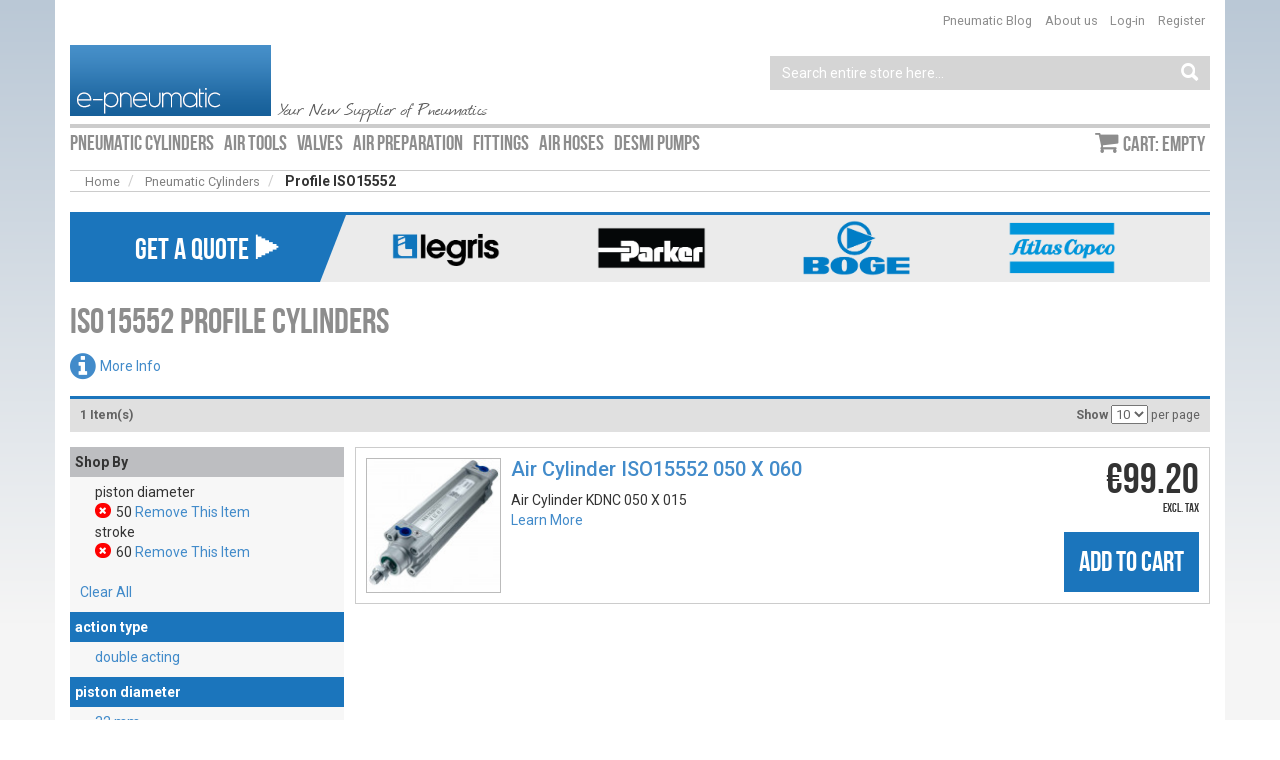

--- FILE ---
content_type: text/html; charset=UTF-8
request_url: https://www.e-pneumatic.com/pneumatic-cylinders/profile-cylinders-iso15552.html?amp;amp;amp;amp;amp;&amp;amp;&&&&amp;amp;amp;amp;&f_pg_cylinder_stroke=60&f_pg_cylinder_dia=50
body_size: 7227
content:
<!DOCTYPE html>
<html lang="en">
<head>
<meta name="viewport" content="width=device-width, initial-scale=1">
<meta http-equiv="Content-Type" content="text/html; charset=utf-8" />
<title>ISO15552 Profile Cylinders | E-Pneumatic Store</title>
<meta name="description" content="Profile ISO15552 Cylinders available diameters from 32 to 200mm, with maximum stroke 1000mm. All pneumatic cylinders are manufactured in accordance to ISO 15552 norm." />
<meta name="robots" content="INDEX,FOLLOW" />
<link rel="icon" href="https://www.e-pneumatic.com/skin/frontend/epneumatic/default/favicon.ico" type="image/x-icon" />
<link rel="shortcut icon" href="https://www.e-pneumatic.com/skin/frontend/epneumatic/default/favicon.ico" type="image/x-icon" />
<link href="https://fonts.googleapis.com/css?family=Roboto:100,300,400,500,700,900" rel="stylesheet">

<link rel="stylesheet" type="text/css" href="https://www.e-pneumatic.com/js/extra/pgbox/pgbox.css" />
<link rel="stylesheet" type="text/css" href="https://www.e-pneumatic.com/skin/frontend/epneumatic/default/css/styles.css" media="all" />
<link rel="stylesheet" type="text/css" href="https://www.e-pneumatic.com/skin/frontend/base/default/css/widgets.css" media="all" />
<link rel="stylesheet" type="text/css" href="https://www.e-pneumatic.com/skin/frontend/base/default/aw_blog/css/style.css" media="all" />
<link rel="stylesheet" type="text/css" href="https://www.e-pneumatic.com/skin/frontend/epneumatic/default/bootstrap/css/bootstrap.min.css" media="all" />
<link rel="stylesheet" type="text/css" href="https://www.e-pneumatic.com/skin/frontend/epneumatic/default/bootstrap/css/bootstrap-theme.css" media="all" />
<link rel="stylesheet" type="text/css" href="https://www.e-pneumatic.com/skin/frontend/epneumatic/default/css/print.css" media="print" /><link href="https://www.e-pneumatic.com/rss/catalog/new/store_id/9/" title="New Products" rel="alternate" type="application/rss+xml" />
<link href="https://www.e-pneumatic.com/blog/rss/index/store_id/9/" title="Pneumatic Blog | News from Pneumatic World" rel="alternate" type="application/rss+xml" />
<link rel="canonical" href="https://www.e-pneumatic.com/pneumatic-cylinders/profile-cylinders-iso15552.html" />
<!--[if lt IE 8]>
<link rel="stylesheet" type="text/css" href="https://www.e-pneumatic.com/skin/frontend/base/default/css/styles-ie.css" media="all" />
<![endif]-->
<!-- Facebook Pixel Code --><!-- Smartsupp Live Chat script --><noscript><img height="1" width="1" style="display:none"
src="https://www.facebook.com/tr?id=1074362435962621&ev=PageView&noscript=1"
/></noscript>
<!-- End Facebook Pixel Code -->
</head>
<body class=" catalog-category-view categorypath-pneumatic-cylinders-profile-cylinders-iso15552-html category-profile-cylinders-iso15552">

<ul id="background">
    <li><span></span></li>
    <li><span></span></li>
    <li><span></span></li>
</ul><div class="container">
    
    <div class="row">
        <div class="col-sm-6">
    <div class="logo"><strong>Pneumatic Store Fittings, Tubes, Valves, Actuators</strong><a href="https://www.e-pneumatic.com/" title="Pneumatic Store Fittings, Tubes, Valves, Actuators" class="logo"><img src="https://www.e-pneumatic.com/skin/frontend/epneumatic/default/images/ep-logo.png" alt="Pneumatic Store Fittings, Tubes, Valves, Actuators" /></a></div>
    <p class="welcome-msg">Your New Supplier of Pneumatics </p>
</div>
<div class="col-sm-6 text-right" id="top-links">
    <div class="links-cont">
        <div id="topLinkMenu"></div>
        <ul class="links list-inline pull-right" id="customer-links">
                        <div class="block block-top block-login" id="loginForm" style="display: none">
	<form action="https://www.e-pneumatic.com/customer/account/loginPost/" method="post" id="loginArea">
        <input name="form_key" type="hidden" value="CNeA5XlRNkYie6Te" />
        <div class="input input-login">
		<label for="mini-login">Email:</label><input type="text" name="login[username]" id="mini-login" class="input-text" placeholder="Email" />
        </div>
        <div class="input input-password">
		<label for="mini-password">Password:</label><input type="password" name="login[password]" id="mini-password" class="input-text" placeholder="Password"/>
        </div>
        <div class="input button input-submit">
		<button type="submit">Log-in</button>
        </div>
                <input type="hidden" name="referer" value="[base64],,"/>
        	</form>
    <div class="buttons-set" style="margin: 0px">
        <a href="https://www.e-pneumatic.com/customer/account/create/">Don't have an account? Register!</a><br>
        <a href="https://www.e-pneumatic.com/customer/account/forgotpassword/">Forgot Your Password?</a>
    </div>
</div>
<ul class="links list-inline">
    <li class="first">
        <a href="#loginForm" rel="pgbox;player=inline;height=250;width=350" title="Login to account">Log-in</a>
    </li>
    <li class="last">
        <a href="https://www.e-pneumatic.com/customer/account/create/">Register</a>
    </li>
</ul>
            </ul>
        <ul class="links list-inline" id="inner-pages">
                        <li class="first" ><a href="/blog/" title="Visit our Blog about Pneumatics" >Pneumatic Blog</a></li>
                                <li class=" last" ><a href="/about-us/" title="About Pneumatig Company" >About us</a></li>
            </ul>
<div id="google_translate_element"></div></div>
    <form id="searchForm" role="form" class="helper-form" action="https://www.e-pneumatic.com/catalogsearch/result/" method="get">
    <div class="input-group input-group pull-right">
        <input id="search" type="text" name="q" value="" class="form-control" placeholder="Search entire store here..." maxlength="128" />
        <span class="input-group-btn"><button class="btn btn-default" type="submit" id="btn-search"><span class="glyphicon glyphicon-search"></span></button></span> 
    </div>
</form>

<div id="search_autocomplete" class="search-autocomplete"></div></div>
    </div>

    <div class="hr"></div>
    
    <div class="row">
        <div class="col-sm-9" id="contCatNav">

<ul id="category-nav" class="list-inline">
<li class="current leaf level-top"><a href="https://www.e-pneumatic.com/pneumatic-cylinders.html" title="Pneumatic Cylinders Manufacturer"><span>Pneumatic Cylinders</span></a></li><li class="leaf level-top"><a href="https://www.e-pneumatic.com/air-tools.html" title="Air Tools | Industrial Tools"><span>Air Tools</span></a></li><li class="leaf level-top"><a href="https://www.e-pneumatic.com/valves.html" title="Pneumatic Valves and Others"><span>Valves</span></a></li><li class="leaf level-top"><a href="https://www.e-pneumatic.com/air-preparation.html" title="Air Preparation Equipment"><span>Air Preparation</span></a></li><li class="leaf level-top"><a href="https://www.e-pneumatic.com/fittings.html" title="Air Fittings for Pneumatic Equipement"><span>Fittings</span></a></li><li class="leaf level-top"><a href="https://www.e-pneumatic.com/air-hose.html" title="Air Hoses for Industrial Use | Any Kind of Harsh Environment"><span>Air Hoses</span></a></li><li class="leaf level-top"><a href="https://www.e-pneumatic.com/desmi-pumps.html"><span>Desmi Pumps</span></a></li></ul>
<div id="catMenuBtn">Categories</div>

</div><div class="col-sm-3 text-right">
<ul class="list-inline pull-right cart-sidebar">
    <li><a href="https://www.e-pneumatic.com/checkout/cart/">Cart: empty</a></li>
</ul>
</div>
    </div>

    <div class="row">
        <div class="col-md-12">
            <ol class="breadcrumb">
            <li class="home">
                    <a href="https://www.e-pneumatic.com/" title="Go to Home Page">Home</a>
                </li>
            <li class="category483">
                    <a href="https://www.e-pneumatic.com/pneumatic-cylinders.html" title="">Pneumatic Cylinders</a>
                </li>
            <li class="category489">
                    <strong>Profile ISO15552</strong>
                </li>
    </ol>
            <div class="brands" style="height:70px; background: #ebebeb;">
<div class="arrow">GET A QUOTE ⯈</div>
<a  class="links" style="width:10%; position:relative; margin-right:8%; float:right; margin-top: 5px;" href="/atlas-copco-parts.html">
<img src="https://www.e-pneumatic.com/media/wysiwyg/b-atlas-copco.png" alt=""/>
</a>
<a  class="links" style="width:10%; position:relative; margin-right:8%; float:right; margin-top: 5px;" href="/boge.html">
<img src="https://www.e-pneumatic.com/media/wysiwyg/b-boge.png" alt=""/>
</a>
<a  class="links" style="width:10%; position:relative; margin-right:8%; float:right; margin-top: 5px;" href="/parker.html">
<img src="https://www.e-pneumatic.com/media/wysiwyg/b-parker.png" alt=""/>
</a>
<a  class="links" style="width:10%; position:relative; margin-right:8%; float:right; margin-top: 5px;" href="/legris.html">
<img src="https://www.e-pneumatic.com/media/wysiwyg/b-legris.png" alt=""/>
</a>
</div>
<style>
a.links { text-align: center; } 
a.links img { 
    width: 95%;
    transition: width 0.1s ease; 
}
a.links:hover img { width: 100%; }
.arrow {
    display: inline-block;
    line-height: 67px;
    width: 250px;
    background: #1b75bc;
    color: white;
    padding: 0px 0 0 65px;
    font-size: 30px;
    font-family: 'bebas_neueregular';
    position: relative;
}
.arrow::before {
    content: "";
    position: absolute;
    left: 100%;
    top: 0px;
    width: 0;
    height: 0;
    border-left: 26px solid #1b75bc;
    border-bottom: 67px solid transparent;
}
</style>	
                			
            <div class="page-title category-title">
    <h1>ISO15552 Profile Cylinders</h1>
            <a href="#catDesc" rel="pgbox;player=inline" class="more">More Info</a>
    </div>




<div id="catDesc" class="category-description std final" style="display: none">
                    
        <div class="category-image pull-left"><img src="https://www.e-pneumatic.com/media/catalog/category/iso15552-cylinders.jpg" alt="Profile ISO15552" title="Profile ISO15552" /></div><p>We are the manufacturer of <strong>profile cylinders</strong> from ISO-KDNC series, so we can offer you ability to order cylinders with non-stadard stroke. We can
guarantee high quality, reliability and competitive prices!</p>

<p>All profile cylinders from KDNC series are manufactured in accordance to ISO 15552 norm (former ISO 6431, VDMA 24562). Accordance to this specification means full dimensional compatibility between all KDNC cylinders - You can be sure that You can replace your old cylinders with those you buy from us.</p>

<p>All KDNC series cylinders we offer are manufactured using well known and durable materials:</p>        <button id="category-more-button">Read More</button>
        <div class="category-more">
            

<ul>
<li>Cover made of die-cast aluminum.</li>
<li>Sealing: NBR - acrylonitrile-butadiene rubber.</li>
<li>Piston made of carbon steel with chrome exterior surface (or, on demand, stainless steel).</li>
</ul>

<p>These components guarantee <strong>high technical parameters</strong> (working pressure up to 10 bars, working temperature from -10°C up to +70°C) for KDNC series cylinders and gives You assurance You'd be expecting when using such equipment.<p>

<p>Performance and reliability are the most important features of KDNC series cylinders!<p>

<p>In case You have any doubts, please contact us via phone: +48 58 882 55 72<p>
</p>        </div>
    </div>

    <div class="category-products">
    
<div class="toolbar">
    <div class="pager">
        <p class="amount">
                            <strong>1 Item(s)</strong>
                    </p>

        <div class="limiter">
            <label>Show</label>
            <select onchange="setLocation(this.value)">
                            <option value="https://www.e-pneumatic.com/pneumatic-cylinders/profile-cylinders-iso15552.html?amp%3Bamp%3B=&amp;amp%3Bamp%3Bamp%3Bamp%3B=&amp;amp%3Bamp%3Bamp%3Bamp%3Bamp%3B=&amp;f_pg_cylinder_dia=50&amp;f_pg_cylinder_stroke=60&amp;limit=5">
                    5                </option>
                            <option value="https://www.e-pneumatic.com/pneumatic-cylinders/profile-cylinders-iso15552.html?amp%3Bamp%3B=&amp;amp%3Bamp%3Bamp%3Bamp%3B=&amp;amp%3Bamp%3Bamp%3Bamp%3Bamp%3B=&amp;f_pg_cylinder_dia=50&amp;f_pg_cylinder_stroke=60&amp;limit=10" selected="selected">
                    10                </option>
                            <option value="https://www.e-pneumatic.com/pneumatic-cylinders/profile-cylinders-iso15552.html?amp%3Bamp%3B=&amp;amp%3Bamp%3Bamp%3Bamp%3B=&amp;amp%3Bamp%3Bamp%3Bamp%3Bamp%3B=&amp;f_pg_cylinder_dia=50&amp;f_pg_cylinder_stroke=60&amp;limit=15">
                    15                </option>
                            <option value="https://www.e-pneumatic.com/pneumatic-cylinders/profile-cylinders-iso15552.html?amp%3Bamp%3B=&amp;amp%3Bamp%3Bamp%3Bamp%3B=&amp;amp%3Bamp%3Bamp%3Bamp%3Bamp%3B=&amp;f_pg_cylinder_dia=50&amp;f_pg_cylinder_stroke=60&amp;limit=20">
                    20                </option>
                            <option value="https://www.e-pneumatic.com/pneumatic-cylinders/profile-cylinders-iso15552.html?amp%3Bamp%3B=&amp;amp%3Bamp%3Bamp%3Bamp%3B=&amp;amp%3Bamp%3Bamp%3Bamp%3Bamp%3B=&amp;f_pg_cylinder_dia=50&amp;f_pg_cylinder_stroke=60&amp;limit=25">
                    25                </option>
                            <option value="https://www.e-pneumatic.com/pneumatic-cylinders/profile-cylinders-iso15552.html?amp%3Bamp%3B=&amp;amp%3Bamp%3Bamp%3Bamp%3B=&amp;amp%3Bamp%3Bamp%3Bamp%3Bamp%3B=&amp;f_pg_cylinder_dia=50&amp;f_pg_cylinder_stroke=60&amp;limit=all">
                    All                </option>
                        </select> per page        </div>

        
    
    
    
    
    

    </div>

        <div class="sorter">
                <p class="view-mode">
                                </p>
            
    </div>
    </div>

        <div id="filters">
        <div class="block block-layered-nav">
    <div class="block-title">
        <strong><span>Shop By</span></strong>
    </div>
    <div class="block-content">
        <div class="currently">
    <p class="block-subtitle">Currently Shopping by:</p>
    <ol>
    piston diameter         <li>
            <span class="label">piston diameter :</span> <span class="value">50</span>
                            <a  class="btn-remove" href="https://www.e-pneumatic.com/pneumatic-cylinders/profile-cylinders-iso15552.html?amp%3Bamp%3B=&amp;amp%3Bamp%3Bamp%3Bamp%3B=&amp;amp%3Bamp%3Bamp%3Bamp%3Bamp%3B=&amp;f_pg_cylinder_stroke=60" title="Remove This Item">Remove This Item</a>
                    </li>
    stroke         <li>
            <span class="label">stroke :</span> <span class="value">60</span>
                            <a  class="btn-remove" href="https://www.e-pneumatic.com/pneumatic-cylinders/profile-cylinders-iso15552.html?amp%3Bamp%3B=&amp;amp%3Bamp%3Bamp%3Bamp%3B=&amp;amp%3Bamp%3Bamp%3Bamp%3Bamp%3B=&amp;f_pg_cylinder_dia=50" title="Remove This Item">Remove This Item</a>
                    </li>
        </ol>
</div>
                    <div class="actions"><a href="https://www.e-pneumatic.com/pneumatic-cylinders/profile-cylinders-iso15552.html?amp%3Bamp%3B=&amp;amp%3Bamp%3Bamp%3Bamp%3B=&amp;amp%3Bamp%3Bamp%3Bamp%3Bamp%3B=">Clear All</a></div>
                            <p class="block-subtitle">Shopping Options</p>
            <dl id="narrow-by-list">
                                                                    <dt>action type</dt>
                    <dd><ul class="filter-options">
	    <li>
        <a href="https://www.e-pneumatic.com/pneumatic-cylinders/profile-cylinders-iso15552.html?amp%3Bamp%3B=&amp%3Bamp%3Bamp%3Bamp%3B=&amp%3Bamp%3Bamp%3Bamp%3Bamp%3B=&f_pg_cylinder_dia=50&f_pg_cylinder_stroke=60&pg_cylinder_actiontype=193" title="Profile ISO15552 with double acting">
            double acting        </a>
            </li>
    </ul>
</dd>
                    
                                                                    <dt>piston diameter </dt>
                    <dd><ul class="filter-options">
	    <li>
        <a href="https://www.e-pneumatic.com/pneumatic-cylinders/profile-cylinders-iso15552.html?amp;amp;amp;amp;amp;&amp;amp;amp;&amp;&amp;&amp;&amp;amp;amp;amp;amp;&amp;f_pg_cylinder_stroke=60&amp;&f_pg_cylinder_dia=32" title="Profile ISO15552 with 32 mm">
            32 mm        </a>
            </li>
        <li>
        <a href="https://www.e-pneumatic.com/pneumatic-cylinders/profile-cylinders-iso15552.html?amp;amp;amp;amp;amp;&amp;amp;amp;&amp;&amp;&amp;&amp;amp;amp;amp;amp;&amp;f_pg_cylinder_stroke=60&amp;&f_pg_cylinder_dia=40" title="Profile ISO15552 with 40 mm">
            40 mm        </a>
            </li>
        <li>
        <a href="https://www.e-pneumatic.com/pneumatic-cylinders/profile-cylinders-iso15552.html?amp;amp;amp;amp;amp;&amp;amp;amp;&amp;&amp;&amp;&amp;amp;amp;amp;amp;&amp;f_pg_cylinder_stroke=60&amp;&f_pg_cylinder_dia=50" title="Profile ISO15552 with 50 mm">
            50 mm        </a>
            </li>
        <li>
        <a href="https://www.e-pneumatic.com/pneumatic-cylinders/profile-cylinders-iso15552.html?amp;amp;amp;amp;amp;&amp;amp;amp;&amp;&amp;&amp;&amp;amp;amp;amp;amp;&amp;f_pg_cylinder_stroke=60&amp;&f_pg_cylinder_dia=63" title="Profile ISO15552 with 63 mm">
            63 mm        </a>
            </li>
        <li>
        <a href="https://www.e-pneumatic.com/pneumatic-cylinders/profile-cylinders-iso15552.html?amp;amp;amp;amp;amp;&amp;amp;amp;&amp;&amp;&amp;&amp;amp;amp;amp;amp;&amp;f_pg_cylinder_stroke=60&amp;&f_pg_cylinder_dia=80" title="Profile ISO15552 with 80 mm">
            80 mm        </a>
            </li>
        <li>
        <a href="https://www.e-pneumatic.com/pneumatic-cylinders/profile-cylinders-iso15552.html?amp;amp;amp;amp;amp;&amp;amp;amp;&amp;&amp;&amp;&amp;amp;amp;amp;amp;&amp;f_pg_cylinder_stroke=60&amp;&f_pg_cylinder_dia=100" title="Profile ISO15552 with 100 mm">
            100 mm        </a>
            </li>
        <li>
        <a href="https://www.e-pneumatic.com/pneumatic-cylinders/profile-cylinders-iso15552.html?amp;amp;amp;amp;amp;&amp;amp;amp;&amp;&amp;&amp;&amp;amp;amp;amp;amp;&amp;f_pg_cylinder_stroke=60&amp;&f_pg_cylinder_dia=125" title="Profile ISO15552 with 125 mm">
            125 mm        </a>
            </li>
    </ul>
</dd>
                    
                                                                    <dt>stroke </dt>
                    <dd><ul class="filter-options">
	    <li>
        <a href="https://www.e-pneumatic.com/pneumatic-cylinders/profile-cylinders-iso15552.html?amp;amp;amp;amp;amp;&amp;amp;amp;&amp;&amp;&amp;&amp;amp;amp;amp;amp;&amp;amp;f_pg_cylinder_dia=50&f_pg_cylinder_stroke=10" title="Profile ISO15552 with 10 mm">
            10 mm        </a>
            </li>
        <li>
        <a href="https://www.e-pneumatic.com/pneumatic-cylinders/profile-cylinders-iso15552.html?amp;amp;amp;amp;amp;&amp;amp;amp;&amp;&amp;&amp;&amp;amp;amp;amp;amp;&amp;amp;f_pg_cylinder_dia=50&f_pg_cylinder_stroke=15" title="Profile ISO15552 with 15 mm">
            15 mm        </a>
            </li>
        <li>
        <a href="https://www.e-pneumatic.com/pneumatic-cylinders/profile-cylinders-iso15552.html?amp;amp;amp;amp;amp;&amp;amp;amp;&amp;&amp;&amp;&amp;amp;amp;amp;amp;&amp;amp;f_pg_cylinder_dia=50&f_pg_cylinder_stroke=25" title="Profile ISO15552 with 25 mm">
            25 mm        </a>
            </li>
        <li>
        <a href="https://www.e-pneumatic.com/pneumatic-cylinders/profile-cylinders-iso15552.html?amp;amp;amp;amp;amp;&amp;amp;amp;&amp;&amp;&amp;&amp;amp;amp;amp;amp;&amp;amp;f_pg_cylinder_dia=50&f_pg_cylinder_stroke=30" title="Profile ISO15552 with 30 mm">
            30 mm        </a>
            </li>
        <li>
        <a href="https://www.e-pneumatic.com/pneumatic-cylinders/profile-cylinders-iso15552.html?amp;amp;amp;amp;amp;&amp;amp;amp;&amp;&amp;&amp;&amp;amp;amp;amp;amp;&amp;amp;f_pg_cylinder_dia=50&f_pg_cylinder_stroke=40" title="Profile ISO15552 with 40 mm">
            40 mm        </a>
            </li>
        <li>
        <a href="https://www.e-pneumatic.com/pneumatic-cylinders/profile-cylinders-iso15552.html?amp;amp;amp;amp;amp;&amp;amp;amp;&amp;&amp;&amp;&amp;amp;amp;amp;amp;&amp;amp;f_pg_cylinder_dia=50&f_pg_cylinder_stroke=50" title="Profile ISO15552 with 50 mm">
            50 mm        </a>
            </li>
        <li>
        <a href="https://www.e-pneumatic.com/pneumatic-cylinders/profile-cylinders-iso15552.html?amp;amp;amp;amp;amp;&amp;amp;amp;&amp;&amp;&amp;&amp;amp;amp;amp;amp;&amp;amp;f_pg_cylinder_dia=50&f_pg_cylinder_stroke=60" title="Profile ISO15552 with 60 mm">
            60 mm        </a>
            </li>
        <li>
        <a href="https://www.e-pneumatic.com/pneumatic-cylinders/profile-cylinders-iso15552.html?amp;amp;amp;amp;amp;&amp;amp;amp;&amp;&amp;&amp;&amp;amp;amp;amp;amp;&amp;amp;f_pg_cylinder_dia=50&f_pg_cylinder_stroke=70" title="Profile ISO15552 with 70 mm">
            70 mm        </a>
            </li>
        <li>
        <a href="https://www.e-pneumatic.com/pneumatic-cylinders/profile-cylinders-iso15552.html?amp;amp;amp;amp;amp;&amp;amp;amp;&amp;&amp;&amp;&amp;amp;amp;amp;amp;&amp;amp;f_pg_cylinder_dia=50&f_pg_cylinder_stroke=75" title="Profile ISO15552 with 75 mm">
            75 mm        </a>
            </li>
        <li>
        <a href="https://www.e-pneumatic.com/pneumatic-cylinders/profile-cylinders-iso15552.html?amp;amp;amp;amp;amp;&amp;amp;amp;&amp;&amp;&amp;&amp;amp;amp;amp;amp;&amp;amp;f_pg_cylinder_dia=50&f_pg_cylinder_stroke=80" title="Profile ISO15552 with 80 mm">
            80 mm        </a>
            </li>
        <li>
        <a href="https://www.e-pneumatic.com/pneumatic-cylinders/profile-cylinders-iso15552.html?amp;amp;amp;amp;amp;&amp;amp;amp;&amp;&amp;&amp;&amp;amp;amp;amp;amp;&amp;amp;f_pg_cylinder_dia=50&f_pg_cylinder_stroke=100" title="Profile ISO15552 with 100 mm">
            100 mm        </a>
            </li>
        <li>
        <a href="https://www.e-pneumatic.com/pneumatic-cylinders/profile-cylinders-iso15552.html?amp;amp;amp;amp;amp;&amp;amp;amp;&amp;&amp;&amp;&amp;amp;amp;amp;amp;&amp;amp;f_pg_cylinder_dia=50&f_pg_cylinder_stroke=110" title="Profile ISO15552 with 110 mm">
            110 mm        </a>
            </li>
        <li>
        <a href="https://www.e-pneumatic.com/pneumatic-cylinders/profile-cylinders-iso15552.html?amp;amp;amp;amp;amp;&amp;amp;amp;&amp;&amp;&amp;&amp;amp;amp;amp;amp;&amp;amp;f_pg_cylinder_dia=50&f_pg_cylinder_stroke=120" title="Profile ISO15552 with 120 mm">
            120 mm        </a>
            </li>
        <li>
        <a href="https://www.e-pneumatic.com/pneumatic-cylinders/profile-cylinders-iso15552.html?amp;amp;amp;amp;amp;&amp;amp;amp;&amp;&amp;&amp;&amp;amp;amp;amp;amp;&amp;amp;f_pg_cylinder_dia=50&f_pg_cylinder_stroke=125" title="Profile ISO15552 with 125 mm">
            125 mm        </a>
            </li>
        <li>
        <a href="https://www.e-pneumatic.com/pneumatic-cylinders/profile-cylinders-iso15552.html?amp;amp;amp;amp;amp;&amp;amp;amp;&amp;&amp;&amp;&amp;amp;amp;amp;amp;&amp;amp;f_pg_cylinder_dia=50&f_pg_cylinder_stroke=130" title="Profile ISO15552 with 130 mm">
            130 mm        </a>
            </li>
        <li>
        <a href="https://www.e-pneumatic.com/pneumatic-cylinders/profile-cylinders-iso15552.html?amp;amp;amp;amp;amp;&amp;amp;amp;&amp;&amp;&amp;&amp;amp;amp;amp;amp;&amp;amp;f_pg_cylinder_dia=50&f_pg_cylinder_stroke=150" title="Profile ISO15552 with 150 mm">
            150 mm        </a>
            </li>
        <li>
        <a href="https://www.e-pneumatic.com/pneumatic-cylinders/profile-cylinders-iso15552.html?amp;amp;amp;amp;amp;&amp;amp;amp;&amp;&amp;&amp;&amp;amp;amp;amp;amp;&amp;amp;f_pg_cylinder_dia=50&f_pg_cylinder_stroke=160" title="Profile ISO15552 with 160 mm">
            160 mm        </a>
            </li>
        <li>
        <a href="https://www.e-pneumatic.com/pneumatic-cylinders/profile-cylinders-iso15552.html?amp;amp;amp;amp;amp;&amp;amp;amp;&amp;&amp;&amp;&amp;amp;amp;amp;amp;&amp;amp;f_pg_cylinder_dia=50&f_pg_cylinder_stroke=170" title="Profile ISO15552 with 170 mm">
            170 mm        </a>
            </li>
        <li>
        <a href="https://www.e-pneumatic.com/pneumatic-cylinders/profile-cylinders-iso15552.html?amp;amp;amp;amp;amp;&amp;amp;amp;&amp;&amp;&amp;&amp;amp;amp;amp;amp;&amp;amp;f_pg_cylinder_dia=50&f_pg_cylinder_stroke=175" title="Profile ISO15552 with 175 mm">
            175 mm        </a>
            </li>
        <li>
        <a href="https://www.e-pneumatic.com/pneumatic-cylinders/profile-cylinders-iso15552.html?amp;amp;amp;amp;amp;&amp;amp;amp;&amp;&amp;&amp;&amp;amp;amp;amp;amp;&amp;amp;f_pg_cylinder_dia=50&f_pg_cylinder_stroke=180" title="Profile ISO15552 with 180 mm">
            180 mm        </a>
            </li>
        <li>
        <a href="https://www.e-pneumatic.com/pneumatic-cylinders/profile-cylinders-iso15552.html?amp;amp;amp;amp;amp;&amp;amp;amp;&amp;&amp;&amp;&amp;amp;amp;amp;amp;&amp;amp;f_pg_cylinder_dia=50&f_pg_cylinder_stroke=200" title="Profile ISO15552 with 200 mm">
            200 mm        </a>
            </li>
        <li>
        <a href="https://www.e-pneumatic.com/pneumatic-cylinders/profile-cylinders-iso15552.html?amp;amp;amp;amp;amp;&amp;amp;amp;&amp;&amp;&amp;&amp;amp;amp;amp;amp;&amp;amp;f_pg_cylinder_dia=50&f_pg_cylinder_stroke=220" title="Profile ISO15552 with 220 mm">
            220 mm        </a>
            </li>
        <li>
        <a href="https://www.e-pneumatic.com/pneumatic-cylinders/profile-cylinders-iso15552.html?amp;amp;amp;amp;amp;&amp;amp;amp;&amp;&amp;&amp;&amp;amp;amp;amp;amp;&amp;amp;f_pg_cylinder_dia=50&f_pg_cylinder_stroke=250" title="Profile ISO15552 with 250 mm">
            250 mm        </a>
            </li>
        <li>
        <a href="https://www.e-pneumatic.com/pneumatic-cylinders/profile-cylinders-iso15552.html?amp;amp;amp;amp;amp;&amp;amp;amp;&amp;&amp;&amp;&amp;amp;amp;amp;amp;&amp;amp;f_pg_cylinder_dia=50&f_pg_cylinder_stroke=275" title="Profile ISO15552 with 275 mm">
            275 mm        </a>
            </li>
        <li>
        <a href="https://www.e-pneumatic.com/pneumatic-cylinders/profile-cylinders-iso15552.html?amp;amp;amp;amp;amp;&amp;amp;amp;&amp;&amp;&amp;&amp;amp;amp;amp;amp;&amp;amp;f_pg_cylinder_dia=50&f_pg_cylinder_stroke=300" title="Profile ISO15552 with 300 mm">
            300 mm        </a>
            </li>
        <li>
        <a href="https://www.e-pneumatic.com/pneumatic-cylinders/profile-cylinders-iso15552.html?amp;amp;amp;amp;amp;&amp;amp;amp;&amp;&amp;&amp;&amp;amp;amp;amp;amp;&amp;amp;f_pg_cylinder_dia=50&f_pg_cylinder_stroke=320" title="Profile ISO15552 with 320 mm">
            320 mm        </a>
            </li>
        <li>
        <a href="https://www.e-pneumatic.com/pneumatic-cylinders/profile-cylinders-iso15552.html?amp;amp;amp;amp;amp;&amp;amp;amp;&amp;&amp;&amp;&amp;amp;amp;amp;amp;&amp;amp;f_pg_cylinder_dia=50&f_pg_cylinder_stroke=350" title="Profile ISO15552 with 350 mm">
            350 mm        </a>
            </li>
        <li>
        <a href="https://www.e-pneumatic.com/pneumatic-cylinders/profile-cylinders-iso15552.html?amp;amp;amp;amp;amp;&amp;amp;amp;&amp;&amp;&amp;&amp;amp;amp;amp;amp;&amp;amp;f_pg_cylinder_dia=50&f_pg_cylinder_stroke=400" title="Profile ISO15552 with 400 mm">
            400 mm        </a>
            </li>
        <li>
        <a href="https://www.e-pneumatic.com/pneumatic-cylinders/profile-cylinders-iso15552.html?amp;amp;amp;amp;amp;&amp;amp;amp;&amp;&amp;&amp;&amp;amp;amp;amp;amp;&amp;amp;f_pg_cylinder_dia=50&f_pg_cylinder_stroke=450" title="Profile ISO15552 with 450 mm">
            450 mm        </a>
            </li>
        <li>
        <a href="https://www.e-pneumatic.com/pneumatic-cylinders/profile-cylinders-iso15552.html?amp;amp;amp;amp;amp;&amp;amp;amp;&amp;&amp;&amp;&amp;amp;amp;amp;amp;&amp;amp;f_pg_cylinder_dia=50&f_pg_cylinder_stroke=500" title="Profile ISO15552 with 500 mm">
            500 mm        </a>
            </li>
        <li>
        <a href="https://www.e-pneumatic.com/pneumatic-cylinders/profile-cylinders-iso15552.html?amp;amp;amp;amp;amp;&amp;amp;amp;&amp;&amp;&amp;&amp;amp;amp;amp;amp;&amp;amp;f_pg_cylinder_dia=50&f_pg_cylinder_stroke=550" title="Profile ISO15552 with 550 mm">
            550 mm        </a>
            </li>
        <li>
        <a href="https://www.e-pneumatic.com/pneumatic-cylinders/profile-cylinders-iso15552.html?amp;amp;amp;amp;amp;&amp;amp;amp;&amp;&amp;&amp;&amp;amp;amp;amp;amp;&amp;amp;f_pg_cylinder_dia=50&f_pg_cylinder_stroke=600" title="Profile ISO15552 with 600 mm">
            600 mm        </a>
            </li>
        <li>
        <a href="https://www.e-pneumatic.com/pneumatic-cylinders/profile-cylinders-iso15552.html?amp;amp;amp;amp;amp;&amp;amp;amp;&amp;&amp;&amp;&amp;amp;amp;amp;amp;&amp;amp;f_pg_cylinder_dia=50&f_pg_cylinder_stroke=650" title="Profile ISO15552 with 650 mm">
            650 mm        </a>
            </li>
        <li>
        <a href="https://www.e-pneumatic.com/pneumatic-cylinders/profile-cylinders-iso15552.html?amp;amp;amp;amp;amp;&amp;amp;amp;&amp;&amp;&amp;&amp;amp;amp;amp;amp;&amp;amp;f_pg_cylinder_dia=50&f_pg_cylinder_stroke=700" title="Profile ISO15552 with 700 mm">
            700 mm        </a>
            </li>
        <li>
        <a href="https://www.e-pneumatic.com/pneumatic-cylinders/profile-cylinders-iso15552.html?amp;amp;amp;amp;amp;&amp;amp;amp;&amp;&amp;&amp;&amp;amp;amp;amp;amp;&amp;amp;f_pg_cylinder_dia=50&f_pg_cylinder_stroke=800" title="Profile ISO15552 with 800 mm">
            800 mm        </a>
            </li>
        <li>
        <a href="https://www.e-pneumatic.com/pneumatic-cylinders/profile-cylinders-iso15552.html?amp;amp;amp;amp;amp;&amp;amp;amp;&amp;&amp;&amp;&amp;amp;amp;amp;amp;&amp;amp;f_pg_cylinder_dia=50&f_pg_cylinder_stroke=900" title="Profile ISO15552 with 900 mm">
            900 mm        </a>
            </li>
        <li>
        <a href="https://www.e-pneumatic.com/pneumatic-cylinders/profile-cylinders-iso15552.html?amp;amp;amp;amp;amp;&amp;amp;amp;&amp;&amp;&amp;&amp;amp;amp;amp;amp;&amp;amp;f_pg_cylinder_dia=50&f_pg_cylinder_stroke=1000" title="Profile ISO15552 with 1000 mm">
            1000 mm        </a>
            </li>
    </ul>
</dd></dl></div>
</div>
    </div>
        
        <ol class="products-list" id="products-list">
                        <li class="item last">
                        <a href="https://www.e-pneumatic.com/pneumatic-cylinders/profile-cylinders-iso15552/air-cylinder-kdnc-050-x-3828.html" title="Air Cylinder ISO15552 050 X 060" class="product-image">
                            <img src="https://www.e-pneumatic.com/media/catalog/product/cache/9/small_image/135x/9df78eab33525d08d6e5fb8d27136e95/s/i/silownik-profilowy-seria-h.jpg" width="135" height="135" alt="Air Cylinder ISO15552 050 X 060" />
                        </a>
                        <div class="product-shop">
                <div class="f-fix">
                                        <h2 class="product-name"><a href="https://www.e-pneumatic.com/pneumatic-cylinders/profile-cylinders-iso15552/air-cylinder-kdnc-050-x-3828.html" title="Air Cylinder ISO15552 050 X 060">Air Cylinder ISO15552 050 X 060</a></h2>
                                                                

                        
    <div class="price-box">
                                                                <span class="regular-price" id="product-price-4252">
                                            <span class="price">€99.20</span> 
                                        <span class="tax-status">
                                        excl. tax                    </span>
                </span>
                        
        </div>

                                                    <p><button type="button" title="Add to Cart" class="button btn-cart" onclick="setLocation('https://www.e-pneumatic.com/pneumatic-cylinders/profile-cylinders-iso15552/air-cylinder-kdnc-050-x-3828.html')"><span><span>Add to Cart</span></span></button></p>
                                                                <div class="desc std">
                        Air Cylinder KDNC 050 X 015                        <a href="https://www.e-pneumatic.com/pneumatic-cylinders/profile-cylinders-iso15552/air-cylinder-kdnc-050-x-3828.html" title="Air Cylinder ISO15552 050 X 060" class="link-learn">Learn More</a>
                    </div>
                                    </div>
            </div>
        </li>
            </ol>
    <div class="toolbar-bottom">
        
<div class="toolbar">
    <div class="pager">
        <p class="amount">
                            <strong>1 Item(s)</strong>
                    </p>

        <div class="limiter">
            <label>Show</label>
            <select onchange="setLocation(this.value)">
                            <option value="https://www.e-pneumatic.com/pneumatic-cylinders/profile-cylinders-iso15552.html?amp%3Bamp%3B=&amp;amp%3Bamp%3Bamp%3Bamp%3B=&amp;amp%3Bamp%3Bamp%3Bamp%3Bamp%3B=&amp;f_pg_cylinder_dia=50&amp;f_pg_cylinder_stroke=60&amp;limit=5">
                    5                </option>
                            <option value="https://www.e-pneumatic.com/pneumatic-cylinders/profile-cylinders-iso15552.html?amp%3Bamp%3B=&amp;amp%3Bamp%3Bamp%3Bamp%3B=&amp;amp%3Bamp%3Bamp%3Bamp%3Bamp%3B=&amp;f_pg_cylinder_dia=50&amp;f_pg_cylinder_stroke=60&amp;limit=10" selected="selected">
                    10                </option>
                            <option value="https://www.e-pneumatic.com/pneumatic-cylinders/profile-cylinders-iso15552.html?amp%3Bamp%3B=&amp;amp%3Bamp%3Bamp%3Bamp%3B=&amp;amp%3Bamp%3Bamp%3Bamp%3Bamp%3B=&amp;f_pg_cylinder_dia=50&amp;f_pg_cylinder_stroke=60&amp;limit=15">
                    15                </option>
                            <option value="https://www.e-pneumatic.com/pneumatic-cylinders/profile-cylinders-iso15552.html?amp%3Bamp%3B=&amp;amp%3Bamp%3Bamp%3Bamp%3B=&amp;amp%3Bamp%3Bamp%3Bamp%3Bamp%3B=&amp;f_pg_cylinder_dia=50&amp;f_pg_cylinder_stroke=60&amp;limit=20">
                    20                </option>
                            <option value="https://www.e-pneumatic.com/pneumatic-cylinders/profile-cylinders-iso15552.html?amp%3Bamp%3B=&amp;amp%3Bamp%3Bamp%3Bamp%3B=&amp;amp%3Bamp%3Bamp%3Bamp%3Bamp%3B=&amp;f_pg_cylinder_dia=50&amp;f_pg_cylinder_stroke=60&amp;limit=25">
                    25                </option>
                            <option value="https://www.e-pneumatic.com/pneumatic-cylinders/profile-cylinders-iso15552.html?amp%3Bamp%3B=&amp;amp%3Bamp%3Bamp%3Bamp%3B=&amp;amp%3Bamp%3Bamp%3Bamp%3Bamp%3B=&amp;f_pg_cylinder_dia=50&amp;f_pg_cylinder_stroke=60&amp;limit=all">
                    All                </option>
                        </select> per page        </div>

        
    
    
    
    
    

    </div>

        <div class="sorter">
                <p class="view-mode">
                                </p>
            
    </div>
    </div>

    </div>
</div></div>
    </div>

    <div class="row footer-container">
        <div class="col-md-4">
    <ul class="links">
                        <li class="first" ><a href="/bestsellers" title="" >Bestsellers</a></li>
                                <li ><a href="/new-products" title="" >New Products</a></li>
                                <li ><a href="/terms-of-service" title="" >Terms of Service</a></li>
                                <li class=" last" ><a href="/privacy-policy" title="" >Privacy Policy</a></li>
            </ul>
 
</div>
<div class="col-md-8">
    <div class="bottom-container"><ul class="footer-contact">
<li>Questions?</li>
<li>Call us at: <span class="phone">+48 728 829 443</span></li>
<li>E-mail us: <span class="mail"><a href="m&#97;ilto:&#115;&#104;&#111;&#112;&#64;&#101;&#45;&#112;&#110;&#101;&#117;&#109;&#97;&#116;&#105;&#99;&#46;&#99;&#111;&#109;"><img src="https://www.e-pneumatic.com/skin/frontend/epneumatic/default/images/e-pneumatic-contact.png"></a></span></li>
</ul></div></div>
    </div>
    <div class="row text-center">
        © 2025 E-Pneumatic. All Rights Reserved. 
    </div>
</div>



<script type="text/javascript" src="https://www.e-pneumatic.com/media/js/021dad1b3aa9a278c6cd829d1cd5299f.js"></script>

<!--[if lt IE 7]>
<script type="text/javascript" src="https://www.e-pneumatic.com/media/js/ee83be4c26b5bd58b6f51431887c8e54.js"></script>
<![endif]-->
<script src="https://use.fontawesome.com/7d9971012a.js"></script>
<script type="text/javascript" src="//translate.google.com/translate_a/element.js?cb=googleTranslateElementInit"></script>
        
    
<script>
var BLANK_URL = 'https://www.e-pneumatic.com/js/blank.html';
    var BLANK_IMG = 'https://www.e-pneumatic.com/js/spacer.gif';
Mage.Cookies.path     = '/';
Mage.Cookies.domain   = '.e-pneumatic.com';
optionalZipCountries = ["HK","IE","MO","PA"];
(function(i,s,o,g,r,a,m){i['GoogleAnalyticsObject']=r;i[r]=i[r]||function(){
  (i[r].q=i[r].q||[]).push(arguments)},i[r].l=1*new Date();a=s.createElement(o),
  m=s.getElementsByTagName(o)[0];a.async=1;a.src=g;m.parentNode.insertBefore(a,m)
  })(window,document,'script','//www.google-analytics.com/analytics.js','ga');

  ga('create', 'UA-61339904-1', 'auto');
ga('require', 'displayfeatures');
ga('set', 'dimension1', '4164,6972,4172,4174,4175');
ga('set', 'dimension2', 'category');
ga('send', 'pageview');
var Translator = new Translate([]);
FIRST_VISIT = true;
!function(f,b,e,v,n,t,s){if(f.fbq)return;n=f.fbq=function(){n.callMethod?
n.callMethod.apply(n,arguments):n.queue.push(arguments)};if(!f._fbq)f._fbq=n;
n.push=n;n.loaded=!0;n.version='2.0';n.queue=[];t=b.createElement(e);t.async=!0;
t.src=v;s=b.getElementsByTagName(e)[0];s.parentNode.insertBefore(t,s)}(window,
document,'script','https://connect.facebook.net/en_US/fbevents.js');

fbq('init', '1074362435962621');
fbq('track', "PageView");
var _smartsupp = _smartsupp || {};
_smartsupp.key = 'd970902c5c91d41590bb4a59517b93a9f9bf8948';
window.smartsupp||(function(d) {
  var s,c,o=smartsupp=function(){ o._.push(arguments)};o._=[];
  s=d.getElementsByTagName('script')[0];c=d.createElement('script');
  c.type='text/javascript';c.charset='utf-8';c.async=true;
  c.src='https://www.smartsuppchat.com/loader.js?';s.parentNode.insertBefore(c,s);
})(document);
PRCN='CNBKG47';
PRCV='30A';
function googleTranslateElementInit() {
  new google.translate.TranslateElement({pageLanguage: 'en', layout: google.translate.TranslateElement.InlineLayout.SIMPLE}, 'google_translate_element');
}
var searchForm = new Varien.searchForm('searchForm', 'search', 'Search entire store here...');
    searchForm.initAutocomplete('https://www.e-pneumatic.com/catalogsearch/ajax/suggest/', 'search_autocomplete');
$$('ul.filter-options')[2].setStyle({display:'none'}).after(new Element('select', {id: 'cylinder-stroke'}));
                        $('cylinder-stroke').on('change', function(ev, el) {
                            if (el.selectedIndex > 0) {
                                window.location.href = el.options[el.selectedIndex].value;
                            }
                        });
                        var o = new Element('option'); o.innerHTML = 'Choose stroke'; $('cylinder-stroke').appendChild(o);
                        $$('ul.filter-options')[2].select('a').each(function(a) {
                            var o = new Element('option'); 
                            o.value = a.href; 
                            o.innerHTML = a.innerHTML; 
                            $('cylinder-stroke').appendChild(o);
                        });
decorateDataList('narrow-by-list')
$(document).on('dom:loaded', function() {
        if ($('category-more-button')) {
            $('category-more-button').on('click', function() {
                $(this).next().toggleClassName('visible');
                if ($(this).innerHTML == 'Read More') {
                    $(this).innerHTML = 'Hide';
                } else {
                    $(this).innerHTML = 'Read More';
                }
            });
        }
    });
</script></body>
</html>

--- FILE ---
content_type: text/css
request_url: https://www.e-pneumatic.com/js/extra/pgbox/pgbox.css
body_size: 1105
content:
/**
 * CSS styles for Shadowbox.
 */

/* typography */
#pgb-title-inner, #pgb-info-inner, div.pgb-message {
  font-family: "open sans",sans-serif;
  font-weight: 200;
  color: #505050;
}

/* container, overlay, & wrapper */
#pgb-container {
  position: fixed;
  margin: 0;
  padding: 0;
  top: 0;
  left: 0;
  z-index: 999;
  text-align: left;
  visibility: hidden;
  display: none;
}
#pgb-overlay {
  background: url("/skin/frontend/pneumatig/default/images/design/bck.png") transparent;
  position: relative;
  height: 100%;
  width: 100%;
}
#pgb-wrapper {
  background: url(pgb-bck2.png) 0% 100% no-repeat #FFFFFF;
  border-radius: 10px;
  box-shadow: 0px 0px 15px #000000;
  position: absolute;
  visibility: hidden;
  width: 100px; /* explicit width helps offset children calculate their width */
}
#pgb-wrapper.pgb-has-thumbs {
  background: url(pgb-bck.png) 0% 100% no-repeat #FFFFFF;
}
.pgb-has-thumbs div#pgb-wrapper-inner {
  border-left: 1px solid #CCCCCC;}

#pgb-wrapper-inner {
  position: relative;
  overflow: hidden;
  height: 100px; /* explicit height helps offset children calculate their height */
}

/* body */
#pgb-body {
  position: relative;
  height: 100%;
}
#pgb-body-inner {
  position: absolute;
  height: 100%;
  width: 100%;
}
#pgb-player.html {
  height: 100%;
  overflow: auto; /* make html content scrollable */
}
#pgb-body img {
  border: none;
}

/* loading */
#pgb-loading {
  position: relative;
  height: 100%;
  opacity: 0.4;
   background: url(loader.gif) 50% 50% no-repeat;
  position: absolute;
  top: 0px;
  left: 0px;
  width: 100%;
  height: 100%;
}
/*#pgb-loading-inner {
  position: absolute;
  font-size: 14px;
  line-height: 24px;
  height: 24px;
  top: 50%;
  margin-top: -12px;
  width: 100%;
  text-align: center;
}
#pgb-loading-inner span {
  background: url(loading.gif) no-repeat;
  padding-left: 34px;
  display: inline-block;
}*/
#pgb-body, #pgb-loading {
  background-color: #FFFFFF; /* should match loading image background color */
}

/* title & info */
#pgb-title, #pgb-info {
  position: relative;
  margin: 0; /* these must have no vertical margin or padding */
  padding: 5px 10px;
  overflow: hidden;
}
#pgb-title, #pgb-title-inner {
  height: 26px;
  line-height: 26px;
}
#pgb-title-inner {
  font-size: 16px;
}
#pgb-info, #pgb-info-inner {
  height: 20px;
  line-height: 20px;
}
#pgb-info-inner {
  font-size: 12px;
}

/* nav */
#pgb-nav {
  float: right;
  height: 16px;
  padding: 2px 0;
  width: 100%;
}
#pgb-nav a {
  display: block;
  float: right;
  height: 16px;
  width: 16px;
  margin-left: 10px;
  cursor: pointer;
  background-repeat: no-repeat;
}
#pgb-nav a#pgb-nav-close {
  background-image: url(close.png);
  margin-left:20px;
}
#pgb-nav a#pgb-nav-print {
  background-image: url(print.png);
  margin-left: 20px;
 }
#pgb-nav-next {
  background-image: url(next.png);
}
#pgb-nav-previous {
  background-image: url(previous.png);
}
#pgb-nav-play {
  background-image: url(play.png);
}
#pgb-nav-pause {
  background-image: url(pause.png);
}

/* thumbnails */
#pgb-thumbs { 
position: absolute;
left: 0;
top: 0;
margin: 36px 10px 10px;
}
#pgb-thumbs a { 
cursor: pointer;
margin-bottom: 3px;
border: 1px solid #CCCCCC;
}
#pgb-thumbs a.pgb-thumb-current { 
cursor: default;
border: 1px solid #409AE0;
}

/* counter */
#pgb-counter {
  display: none;
}
/* #pgb-counter {
  float: left;
  width: 45%;
}
#pgb-counter a {
  padding: 0 4px 0 0;
  text-decoration: none;
  cursor: pointer;
  color: #505050;
}
#pgb-counter a.pgb-counter-current {
  text-decoration: underline;
}*/
/* messages */
div.pgb-message {
  font-size: 12px;
  padding: 10px;
  text-align: center;
}
div.pgb-message a:link, div.pgb-message a:visited {
  color: #505050;
  text-decoration: underline;
}



--- FILE ---
content_type: text/css
request_url: https://www.e-pneumatic.com/skin/frontend/epneumatic/default/css/styles.css
body_size: 16240
content:
/* BACKGROUND */
/* MAIN PAGE */
/*CATEGORIES GRID*/
/*PRODUCT VIEW*/
/* ======================= Improved One Page Checkout with tabs  ======================== */
/*USER PANEL*/
/*BLOG*/
@font-face {
  font-family: 'journalregular';
  src: url('../fonts/journal/journal-webfont.eot');
  src: url('../fonts/journal/journal-webfont.eot?#iefix') format('embedded-opentype'), url('../fonts/journal/journal-webfont.woff2') format('woff2'), url('../fonts/journal/journal-webfont.woff') format('woff'), url('../fonts/journal/journal-webfont.ttf') format('truetype'), url('../fonts/journal/journal-webfont.svg#journalregular') format('svg');
  font-weight: normal;
  font-style: normal; }

@media screen and (-webkit-min-device-pixel-ratio: 0) {
  @font-face {
    font-family: 'journalregular';
    src: url('../fonts/journal/journal-webfont.svg#journalregular') format('svg'); } }

@font-face {
  font-family: 'bebas_neueregular';
  src: url('../fonts/bebas/bebasneue-webfont.eot');
  src: url('../fonts/bebas/bebasneue-webfont.eot?#iefix') format('embedded-opentype'), url('../fonts/bebas/bebasneue-webfont.woff2') format('woff2'), url('../fonts/bebas/bebasneue-webfont.woff') format('woff'), url('../fonts/bebas/bebasneue-webfont.ttf') format('truetype'), url('../fonts/bebas/bebasneue-webfont.svg#bebas_neueregular') format('svg');
  font-weight: normal;
  font-style: normal; }

@media screen and (-webkit-min-device-pixel-ratio: 0) {
  @font-face {
    font-family: 'bebas_neueregular';
    src: url('../fonts/bebas/bebasneue-webfont.svg#bebas_neueregular') format('svg'); } }

@font-face {
  font-family: 'NeoSansPro-Medium';
  src: url('../fonts/neosans/NeoSansPro-Medium.eot');
  src: url('../fonts/neosans/NeoSansPro-Medium.eot?#iefix') format('embedded-opentype'), url('../fonts/neosans/NeoSansPro-Medium.woff') format('woff'), url('../fonts/neosans/NeoSansPro-Medium.svg') format('svg'), url('../fonts/neosans/NeoSansPro-Medium.ttf') format('ttf'), url('../fonts/neosans/NeoSansPro-Medium.otf') format('opentype'); }

@media screen and (-webkit-min-device-pixel-ratio: 0) {
  @font-face {
    font-family: 'NeoSansPro-Medium';
    src: url('../fonts/neosans/NeoSansPro-Medium.svg#NeoSansPro-Medium') format('svg'); } }

@font-face {
  font-family: 'NeoSansPro-Light';
  src: url('../fonts/neosans/NeoSansPro-Light.eot');
  src: url('../fonts/neosans/NeoSansPro-Light.eot?#iefix') format('embedded-opentype'), url('../fonts/neosans/NeoSansPro-Light.woff') format('woff'), url('../fonts/neosans/NeoSansPro-Light.svg') format('svg'), url('../fonts/neosans/NeoSansPro-Light.ttf') format('ttf'), url('../fonts/neosans/NeoSansPro-Light.otf') format('opentype'); }

@media screen and (-webkit-min-device-pixel-ratio: 0) {
  @font-face {
    font-family: 'NeoSansPro-Light';
    src: url('../fonts/neosans/NeoSansPro-Light.svg#NeoSansPro-Light') format('svg'); } }

@font-face {
  font-family: 'NeoSansPro-Regular';
  src: url('../fonts/neosans/NeoSansPro-Regular.eot');
  src: url('../fonts/neosans/NeoSansPro-Regular.eot?#iefix') format('embedded-opentype'), url('../fonts/neosans/NeoSansPro-Regular.woff') format('woff'), url('../fonts/neosans/NeoSansPro-Regular.svg') format('svg'), url('../fonts/neosans/NeoSansPro-Regular.ttf') format('ttf'), url('../fonts/neosans/NeoSansPro-Regular.otf') format('opentype'); }

@media screen and (-webkit-min-device-pixel-ratio: 0) {
  @font-face {
    font-family: 'NeoSansPro-Regular';
    src: url('../fonts/neosans/NeoSansPro-Regular.svg#NeoSansPro-Regular') format('svg'); } }

html {
  height: auto !important; }

body {
  background: linear-gradient(#bac8d6 0%, #f5f5f5 50%) !important;
  background-size: contain;
  background-attachment: fixed;
  /* #background { background:#1c3244; }
#background,
#background:after {
	position: fixed;
	width: 100%;
	height: 100%;
	top: 0px;
	left: 0px;
	z-index: -100;
}
#background:after {
	content: '';
	background: transparent url(../images/pattern.png) repeat top left;
}
#background li {list-style-type: none;}
#background li span {
	width: 100%;
	height: 100%;
	position: absolute;
	top: 0px;
	left: 0px;
	color: transparent;
	background-size: cover;
	background-position: 50% 50%;
	background-repeat: none;
	opacity: 0;
	z-index: -100;
	-webkit-backface-visibility: hidden;
	-webkit-animation: imageAnimation 45s linear infinite 0s;
	-moz-animation: imageAnimation 45s linear infinite 0s;
	-o-animation: imageAnimation 45s linear infinite 0s;
	-ms-animation: imageAnimation 45s linear infinite 0s;
	animation: imageAnimation 45s linear infinite 0s;
}

#background li:nth-child(1) span { 
	background-image: url(../images/back.jpg);	
}
#background li:nth-child(2) span {
	background-image: url(../images/back2.jpg);
	-webkit-animation-delay: 15s;
	-moz-animation-delay: 15s;
	-o-animation-delay: 15s;
	-ms-animation-delay: 15s;
	animation-delay: 15s;
}
#background li:nth-child(3) span {
	background-image: url(../images/back3.jpg);
	-webkit-animation-delay: 30s;
	-moz-animation-delay: 30s;
	-o-animation-delay: 30s;
	-ms-animation-delay: 30s;
	animation-delay: 30s;
}

@-webkit-keyframes imageAnimation { 
	0% {
		opacity: 0;
		-webkit-animation-timing-function: ease-in;
	}
	16% {
		opacity: 1;
		-webkit-animation-timing-function: ease-out;
	}
	33% {
		opacity: 1;
	}
	40% {
		opacity: 0;
	}
	100% { opacity: 0 }
}
@-moz-keyframes imageAnimation { 
	0% {
		opacity: 0;
		-moz-animation-timing-function: ease-in;
	}
	16% {
		opacity: 1;
		-moz-animation-timing-function: ease-out;
	}
	33% {
		opacity: 1;
	}
	40% {
		opacity: 0;
	}
	100% { opacity: 0 }
}
@-o-keyframes imageAnimation { 
	0% {
		opacity: 0;
		-o-animation-timing-function: ease-in;
	}
	16% {
		opacity: 1;
		-o-animation-timing-function: ease-out;
	}
	33% {
		opacity: 1;
	}
	40% {
		opacity: 0;
	}
	100% { opacity: 0 }
}
@-ms-keyframes imageAnimation { 
	0% {
		opacity: 0;
		-ms-animation-timing-function: ease-in;
	}
	16% {
		opacity: 1;
		-ms-animation-timing-function: ease-out;
	}
	33% {
		opacity: 1;
	}
	40% {
		opacity: 0;
	}
	100% { opacity: 0 }
}
@keyframes imageAnimation { 
	0% {
		opacity: 0;
		animation-timing-function: ease-in;
	}
	16% {
		opacity: 1;
		animation-timing-function: ease-out;
	}
	33% {
		opacity: 1;
	}
	40% {
		opacity: 0;
	}
	100% { opacity: 0 }
}

.no-cssanimations #background li span{
	opacity: 1;
}

@media only screen and (max-width: 1366px) {
	#background {display:none;}
	}
*/ }

#background {
  display: none;
  /* HEADER */ }

html body {
  font-family: 'Roboto', sans-serif; }

div.container {
  background: white;
  /*box-shadow: 0px 0px 30px #949494;*/
  /*@media only screen and (min-width: 1367px) { margin-top:50px; }*/
  overflow: hidden; }

div.container div.row:nth-child(1) div.logo {
  margin-top: 45px;
  margin-bottom: 10px; }
  @media only screen and (max-width: 767px) {
    div.container div.row:nth-child(1) div.logo {
      margin-top: 20px; } }
  div.container div.row:nth-child(1) div.logo > strong {
    position: absolute;
    text-indent: -10000px;
    font-size: 5px; }
  div.container div.row:nth-child(1) p.welcome-msg {
    font-family: 'journalregular';
    font-size: 25px;
    line-height: 1em;
    transform: scale(1, 0.8);
    margin: -30px 0px 3px 209px;
    color: #595959; }
  @media only screen and (max-width: 991px) {
    div.container div.row:nth-child(1) p.welcome-msg {
      display: none; } }
  div.container div.row:nth-child(1) #searchForm > div {
    width: 60%;
    background: #d5d5d5;
    transition: background 0.5s ease; }
  div.container div.row:nth-child(1) #searchForm > div:hover {
    background: #1b75bc; }
  div.container div.row:nth-child(1) #searchForm > div.focus {
    background: #1b75bc; }
  div.container div.row:nth-child(1) #search {
    background: none;
    box-shadow: none;
    border: 0;
    border-radius: 0;
    color: white;
    height: 34px;
    width: 400px; }
  div.container div.row:nth-child(1) input#search::-webkit-input-placeholder, div.container div.row:nth-child(1) textarea::-webkit-input-placeholder {
    color: white; }
  div.container div.row:nth-child(1) input#search:-moz-placeholder, div.container div.row:nth-child(1) textarea:-moz-placeholder {
    color: white; }
  div.container div.row:nth-child(1) input#search::-moz-placeholder, div.container div.row:nth-child(1) textarea::-moz-placeholder {
    color: white; }
  div.container div.row:nth-child(1) input#search:-ms-input-placeholder, div.container div.row:nth-child(1) textarea:-ms-input-placeholder {
    color: white; }
  div.container div.row:nth-child(1) #btn-search {
    border: none;
    border-radius: 0;
    box-shadow: none;
    background: none;
    height: 34px;
    outline: 0; }
  div.container div.row:nth-child(1) #btn-search .glyphicon-search {
    color: white;
    font-size: 1.2em;
    transition: all 0.2s linear; }
  div.container div.row:nth-child(1) #btn-search:hover .glyphicon-search {
    color: #ff9100;
    text-shadow: 0 1px 0 #ff9100; }
  div.container div.row:nth-child(1) div#search_autocomplete {
    display: none; }

div.hr {
  background-color: #ccc;
  height: 4px; }

ul#category-nav {
  font-family: 'bebas_neueregular', sans-serif; }
  ul#category-nav li {
    text-transform: uppercase;
    font-size: 100%; }
  ul#category-nav li a {
    text-decoration: none; }
  ul#category-nav > li ul {
    visibility: hidden;
    background: #1b75bc;
    position: absolute;
    left: 15px;
    padding: 10px;
    margin: 0;
    z-index: 200;
    height: 162px;
    background-position: 100% 50%;
    background-repeat: no-repeat;
    opacity: 0;
    transition: opacity 0.2s ease-in-out, visibility 0.2s linear; }
  @media only screen and (min-width: 768px) {
    ul#category-nav > li ul {
      width: 720px;
      top: 31px; } }
  @media only screen and (min-width: 992px) {
    ul#category-nav > li ul {
      width: 940px;
      top: 30px; } }
  @media only screen and (min-width: 1200px) {
    ul#category-nav > li ul {
      width: 1140px; } }
  ul#category-nav > li:nth-child(1) ul {
    background-image: url(/skin/frontend/epneumatic/default/images/cylinders.png); }
  ul#category-nav > li:nth-child(2) ul {
    background-image: url(/skin/frontend/epneumatic/default/images/tools.png); }
  ul#category-nav > li:nth-child(3) ul {
    background-image: url(/skin/frontend/epneumatic/default/images/valves.png); }
  ul#category-nav > li:nth-child(4) ul {
    background-image: url(/skin/frontend/epneumatic/default/images/frl.png); }
  ul#category-nav > li:nth-child(5) ul {
    background-image: url(/skin/frontend/epneumatic/default/images/fittings.png); }
  ul#category-nav > li:nth-child(6) ul {
    background-image: url(/skin/frontend/epneumatic/default/images/hoses.png); }
  ul#category-nav > li:hover ul {
    visibility: visible;
    opacity: 1; }
  ul#category-nav li.level-top > a {
    color: #8d8d8d;
    font-size: 1.5em; }
  @media only screen and (max-width: 991px) {
    ul#category-nav li.level-top > a {
      font-size: 1.4em; } }
  @media only screen and (max-width: 767px) {
    ul#category-nav li.level-top > a {
      font-size: 1.5em; } }
  ul#category-nav li.level-top:hover > a {
    color: #1a75bc; }
  @media only screen and (min-width: 768px) {
  ul#category-nav li.level-top:hover > a {
    background-image: url([data-uri]);
    background-repeat: no-repeat;
    background-position: center bottom;
    padding-bottom: 4px; } }
  ul#category-nav > li > ul > li {
    list-style-type: none; }
  ul#category-nav > li > ul > li > a {
    color: white;
    font-size: 1.2em;
    outline: 0; }
  ul#category-nav > li > ul > li > a:hover {
    color: #aee6ff; }
  ul#category-nav ul.level2 li:nth-child(n+7) {
    margin-left: 200px;
    top: -138px;
    position: relative; }
  ul#category-nav ul.level2 li:nth-child(n+13) {
    margin-left: 400px;
    top: -276px; }
  ul#category-nav ul.level2 li:nth-child(n+19) {
    margin-left: 600px;
    top: -414px; }

@media only screen and (max-width: 579px) {
  ul#category-nav li {
    margin: 0px 0px 5px;
    padding: 0; }
    ul#category-nav li a {
      display: block;
      background-color: #1b75bc;
      background-position: 50% 0%;
      width: 143px;
      height: 120px;
      background-size: 119px 100px;
      margin-left: 5px;
      margin-top: 4px;
      margin-bottom: -4px;
      transition: background 0.5s ease;
      background-repeat: no-repeat;
      text-align: center; }
      ul#category-nav li a:hover {
        background-color: #494949;
        background-position: 50% 0%; }
      ul#category-nav li a span {
        position: relative;
        font-size: 15px;
        color: white;
        line-height: 215px; }
    ul#category-nav li.leaf.level-top {
      display: none; }
    ul#category-nav > li:nth-child(1) a {
      background-image: url(/skin/frontend/epneumatic/default/images/s-cylinders.png); }
    ul#category-nav > li:nth-child(2) a {
      background-image: url(/skin/frontend/epneumatic/default/images/s-tools.png); }
    ul#category-nav > li:nth-child(3) a {
      background-image: url(/skin/frontend/epneumatic/default/images/s-valves.png); }
    ul#category-nav > li:nth-child(4) a {
      background-image: url(/skin/frontend/epneumatic/default/images/s-frl.png); }
    ul#category-nav > li:nth-child(5) a {
      background-image: url(/skin/frontend/epneumatic/default/images/s-fittings.png); }
    ul#category-nav > li:nth-child(6) a {
      background-image: url(/skin/frontend/epneumatic/default/images/s-hoses.png); } }

@media only screen and (max-width: 579px) and (-webkit-min-device-pixel-ratio: 1.5), only screen and (max-width: 579px) and (-o-min-device-pixel-ratio: 3/2), only screen and (max-width: 579px) and (min--moz-device-pixel-ratio: 1.5), only screen and (max-width: 579px) and (min-device-pixel-ratio: 1.5) {
  ul#category-nav > li:nth-child(1) a {
    background-image: url(/skin/frontend/epneumatic/default/images/s-cylinders-retina.png);
    background-size: 119px 100px; }
    ul#category-nav > li:nth-child(2) a {
      background-image: url(/skin/frontend/epneumatic/default/images/s-tools-retina.png);
      background-size: 119px 100px; }
    ul#category-nav > li:nth-child(3) a {
      background-image: url(/skin/frontend/epneumatic/default/images/s-valves-retina.png);
      background-size: 119px 100px; }
    ul#category-nav > li:nth-child(4) a {
      background-image: url(/skin/frontend/epneumatic/default/images/s-frl-retina.png);
      background-size: 119px 100px; }
    ul#category-nav > li:nth-child(5) a {
      background-image: url(/skin/frontend/epneumatic/default/images/s-fittings-retina.png);
      background-size: 119px 100px; }
    ul#category-nav > li:nth-child(6) a {
      background-image: url(/skin/frontend/epneumatic/default/images/s-hoses-retina.png);
      background-size: 119px 100px; } }

div#contCatNav div#catMenuBtn {
  display: none; }

@media only screen and (max-width: 579px) {
  div#contCatNav {
    overflow: hidden;
    position: absolute;
    z-index: 300;
    width: 455px;
    background: #fff;
    padding-left: 15px;
    padding-right: 0px; }
    div#contCatNav ul#category-nav {
      margin-bottom: 4px;
      transition: all 0.5s ease;
      margin-top: -255px; }
    div#contCatNav div#catMenuBtn {
      display: block;
      cursor: pointer;
      font-family: 'bebas_neueregular', sans-serif;
      font-size: 2em;
      color: white;
      background: url("../images/menu-icon.png") 0% 50% no-repeat #1b75bc;
      padding: 0px 45px;
      width: 440px; }

  div#contCatNav.opened ul#category-nav {
    margin-top: 0; }

  div.text-right ul.cart-sidebar {
    margin-top: 50px;
    margin-bottom: 0px; }

  div.page-title {
    margin-top: 0px; }

  div#top-links {
    pointer-events: none; }

  div.links-cont, form#searchForm {
    pointer-events: all; }

  div.links-cont ul#inner-pages li.first {
    display: none; } }

@media only screen and (max-width: 480px) {
  div#contCatNav {
    width: 320px;
    padding: 0px; }
    div#contCatNav ul#category-nav {
      margin-top: -375px; }
    div#contCatNav div#catMenuBtn {
      width: 320px; } }

div.links-cont {
  margin-top: 0px; }
  div.links-cont div#topLinkMenu {
    width: 70px;
    height: 71px;
    background: url("../images/customer-links.png") no-repeat #1b75bc;
    display: none; }
  @media only screen and (max-width: 480px) {
  div.links-cont {
    background: #1b75bc;
    transition: all 0.5s ease;
    margin-left: 249px;
    margin-right: -249px;
    margin-top: -81px; }
    div.links-cont div#topLinkMenu {
      display: block;
      cursor: pointer; }

    div.links-cont ul.links li a {
      display: block;
      width: 49px;
      height: 60px;
      text-align: center;
      color: white;
      padding-top: 50px; }

    div.links-cont ul#customer-links ul li:nth-child(1) a {
      background: url("../images/login.png") 50% 50% no-repeat; }
      div.links-cont ul#customer-links ul li:nth-child(2) a {
        background: url("../images/register.png") 50% 50% no-repeat; }

    div.links-cont ul#inner-pages li:nth-child(2) a {
      background: url("../images/about-us.png") 50% 50% no-repeat; }
      div.links-cont ul#inner-pages li:nth-child(3) a {
        background: url("../images/contact.png") 50% 50% no-repeat; } }
  @media only screen and (max-width: 480px) and (-webkit-min-device-pixel-ratio: 1.5), only screen and (max-width: 480px) and (-o-min-device-pixel-ratio: 3/2), only screen and (max-width: 480px) and (min--moz-device-pixel-ratio: 1.5), only screen and (max-width: 480px) and (min-device-pixel-ratio: 1.5) {
  div.links-cont div#topLinkMenu {
    background: url("../images/customer-links-retina.png") no-repeat #1b75bc;
    background-size: 70px 71px; }
  div.links-cont ul#customer-links ul li:nth-child(1) a {
    background: url("../images/login-retina.png") 50% 50% no-repeat;
    background-size: 48px 38px; }
    div.links-cont ul#customer-links ul li:nth-child(2) a {
      background: url("../images/register-retina.png") 50% 50% no-repeat;
      background-size: 48px 38px; }
  div.links-cont ul#inner-pages li:nth-child(2) a {
    background: url("../images/about-us-retina.png") 50% 50% no-repeat;
    background-size: 48px 38px; }
    div.links-cont ul#inner-pages li:nth-child(3) a {
      background: url("../images/contact-retina.png") 50% 50% no-repeat;
      background-size: 48px 38px; } }

div.links-cont.opened {
  margin-left: 0;
  margin-right: 0; }

ul#customer-links {
  margin: 0px 0px 9px 7px; }

ul#inner-pages {
  margin: 10px 0px 0px 0px; }

div#google_translate_element {
  clear: both; }
  @media only screen and (max-width: 579px) {
  div#google_translate_element {
    display: none; } }

div.goog-te-gadget-simple {
  border: 0; }

.goog-te-gadget-simple::before {
  content: "\f0ac";
  font-family: "FontAwesome";
  font-size: 1.2em;
  padding: 2px; }

img.goog-te-gadget-icon {
  display: none; }

ul#inner-pages li a, ul#customer-links li a {
  color: #8d8d8d;
  font-size: 0.9em; }
  ul#inner-pages li a:hover, ul#customer-links li a:hover {
    color: #1b75bc;
    text-decoration: none; }
  @media only screen and (max-width: 579px) {
  ul#inner-pages li a, ul#customer-links li a {
    font-size: 1.3em; } }
  @media only screen and (max-width: 480px) {
  ul#inner-pages li a, ul#customer-links li a {
    font-size: 0.7em;
    color: white; }
    ul#inner-pages li a:hover, ul#customer-links li a:hover {
      color: #35bffc; } }

form#searchForm {
  margin-top: 17px; }

@media only screen and (max-width: 579px) {
    ul#extra-menu li.first {
      float: left; } }

ul.cart-sidebar li a, ul#extra-menu li a {
  font-family: 'bebas_neueregular', sans-serif;
  font-size: 1.5em;
  /*@media only screen and (max-width: 991px) { font-size:1em}*/
  color: #8d8d8d; }
  @media only screen and (max-width: 579px) {
  ul.cart-sidebar li a, ul#extra-menu li a {
    font-size: 2em; } }
  ul.cart-sidebar li a:hover, ul#extra-menu li a:hover {
    color: #1b75bc;
    text-decoration: none; }
  ul.cart-sidebar li a:focus, ul#extra-menu li a:focus {
    text-decoration: none;
    outline: 0; }

ul.cart-sidebar li a::before {
  font-family: FontAwesome;
  content: "\f07a";
  padding-right: 5px;
  font-size: 1.2em; }

ul.cart-sidebar {
  margin-left: 5px;
  margin-top: -4px; }

ol.breadcrumb {
  padding: 0px 15px;
  background: none;
  border-radius: 0;
  border-top: 1px solid #ccc;
  border-bottom: 1px solid #ccc;
  /*CONTAINER*/ }
  ol.breadcrumb a {
    font-size: 0.9em;
    color: grey; }
  ol.breadcrumb a:hover {
    color: #1b75bc;
    text-decoration: none; }

html input, button, select, textarea {
  font-family: 'Roboto', sans-serif; }

.no-display {
  display: none; }

div.ratings {
  display: none; }

div.page-title h1 {
  font-family: 'bebas_neueregular', sans-serif;
  color: #8d8d8d; }

div.category-title > a.more {
  line-height: 30px;
  display: block;
  /*padding-left: 35px;
	background: url(/skin/frontend/epneumatic/default/images/cat-description.png) no-repeat;
	background-position: 0% 0%;*/
  margin-left: 30px;
  /*div.std {
	font-family: 'Roboto', sans-serif;
	h2 { 
		font-size:1em;
		font-weight:700;
		background: #ff9600;
		padding:7px 10px;
		color:white;
		margin-bottom:2px;
	}
	p {
		padding-top: 10px;
		border-top:
		2px solid #8d8d8d;
	}
}*/ }
  div.category-title > a.more:hover {
    text-decoration: none; }
  div.category-title > a.more::before {
    font-family: FontAwesome;
    content: "\f05a";
    font-size: 30px;
    position: absolute;
    margin-left: -30px; }

#pgb-player {
  overflow-y: scroll;
  overflow-x: hidden;
  height: 100%;
  padding: 0 1em; }

#pgb-player::-webkit-scrollbar {
  width: 3px; }

#pgb-player::-webkit-scrollbar-thumb {
  background-color: grey;
  outline: 1px solid slategrey; }

div.text-image {
  padding: 5px;
  border: 1px solid #ccc;
  /* CONTACT*/ }
  div.text-image div.image-container {
    overflow: hidden; }

div.company-info {
  margin-top: 80px;
  /*DIMENSZYN*/ }
  div.company-info li {
    list-style-type: none; }
  @media only screen and (min-width: 767px) {
  div.company-info {
    margin-top: 20px; } }
  @media only screen and (min-width: 992px) {
  div.company-info {
    margin-top: -62px; } }

@media only screen and (max-width: 767px) {
  div.container {
    width: 580px; }
    div.container div.row:nth-child(1) #search {
      width: 510px; }
    div.container div#top-links ul#customer-links {
      margin-top: -35px; }
      div.container div#top-links ul#inner-pages {
        margin-top: -35px;
        float: right; }
    div.container div.hr {
      margin-top: 2px;
      /* ul#category-nav li.level-top:hover > a { background-image: none;} */ }
    div.container div.row ul.level2 {
      display: none; }

  div.text-image {
    display: none; } }

@media only screen and (min-width: 770px) and (max-width: 991px) {
  div.main-info {
    float: left;
    width: 50%;
    height: 300px;
    margin-right: 15px; } }

@media only screen and (max-width: 579px) {
  div.container {
    width: 470px; }
    div.container div.row:nth-child(1) #search {
      width: 400px; }
    div.container div#top-links ul#customer-links {
      margin-top: -75px; } }

@media only screen and (max-width: 480px) {
  /*FOOTER*/
    body {
      background: none !important; }
    div.container div.row:nth-child(1) div.logo {
      margin-left: -15px; }
    div.container {
      width: 320px;
      padding: 0; }
      div.container div.row:nth-child(1) {
        margin-right: 0; }
        div.container div.row:nth-child(1) #search {
          width: 280px; }
      div.container div#top-links {
        padding-right: 0; }
        div.container div#top-links ul#customer-links {
          margin-top: -72px; }
        div.container div#top-links ul#inner-pages {
          margin-top: -72px; }
      div.container ul#category-nav li.level-top > a {
        width: 157.5px; }
      div.container div.best h2, div.container div.newp h2 {
        margin-left: 0; }
      div.container div.row {
        margin: 0px; }
      div.container div.map-info {
        display: none; }
      div.container div.std div.intro {
        margin: 5px 0px; }
    div#pgb-container div.input label {
      display: none; }
      div#pgb-container div.input input {
        width: 70%; }
      div#pgb-container div.input input, div#pgb-container div.input button {
        margin-right: 15%; }
    #ep_global_messages {
      width: 300px !important;
      margin-left: -150px !important; }
    div.links-cont.opened {
      margin-left: -15px; }
    .best, .newp {
      padding: 0 !important; } }

div.footer-container {
  background: #494949;
  margin-top: 30px;
  padding: 20px 0px; }
  div.footer-container ul.links li {
    list-style-type: none; }
    div.footer-container ul.links li a {
      color: #f0f0f0;
      transition: all 0.2s ease; }
      div.footer-container ul.links li a:hover {
        text-decoration: none;
        color: #aee6ff; }
  @media only screen and (max-width: 480px) {
    div.footer-container ul.links {
      padding: 0px;
      text-align: center; }
      div.footer-container ul.links li {
        padding: 10px; } }
  div.footer-container ul.footer-contact {
    padding: 0; }
  div.footer-container ul.footer-contact li {
    list-style-type: none;
    display: inline;
    color: #b2b2b2;
    margin-right: 15px; }
    @media only screen and (max-width: 480px) {
    div.footer-container ul.footer-contact li {
      margin-right: 0; } }
  @media only screen and (max-width: 991px) {
    div.footer-container ul.footer-contact {
      float: right;
      text-align : right;
      margin: -90px 20px 0px 0px; }
      div.footer-container ul.footer-contact li {
        display: list-item; } }
  @media only screen and (max-width: 480px) {
    div.footer-container ul.footer-contact {
      float: none;
      text-align : center;
      margin: 0; } }
  div.footer-container div.block-subscribe div.block-content div.form-subscribe-header label {
    color: #f0f0f0;
    font-size: 1.5em;
    font-weight: 300; }
    div.footer-container div.block-subscribe div.block-content div.input-box {
      float: left;
      width: 80%;
      margin-right: 2%; }
      div.footer-container div.block-subscribe div.block-content div.input-box input {
        width: 100%;
        height: 45px;
        border: none;
        font-size: 1.5em;
        color: #444;
        padding: 0px 10px; }
    div.footer-container div.block-subscribe div.block-content div.actions {
      width: 18%;
      float: right; }
      div.footer-container div.block-subscribe div.block-content div.actions button {
        width: 100%;
        height: 45px;
        background-color: #1b75bc;
        border: 1px solid #d2d2d2;
        transition: all 0.2s ease;
        font-family: 'bebas_neueregular', sans-serif;
        text-transform: uppercase;
        color: white;
        font-size: 1.5em; }
        div.footer-container div.block-subscribe div.block-content div.actions button:hover {
          background-color: #ff9100; }
  @media only screen and (max-width: 480px) {
    div.footer-container div.block-subscribe {
      display: none; } }

div.row.text-center {
  background: #494949;
  padding: 30px 0px 15px 0px;
  font-size: 0.8em;
  color: #888;
  /* IMAGE SHADOW */ }

div.logo a.logo, ol.products-list li.item, .blog-index-list div.postContent p {
  /*MESSAGES*/ }
  div.logo a.logo img, ol.products-list li.item img, .blog-index-list div.postContent p img {
    transition: all 0.2s; }
  div.logo a.logo img:hover, ol.products-list li.item img:hover, .blog-index-list div.postContent p img:hover {
    box-shadow: -2px 3px 5px #4a4a4a;
    margin: -2px 0px 2px 0px; }

#ep_global_messages {
  position: fixed;
  top: 10%;
  left: 50%;
  border: 1px solid #ccc;
  border-radius: 10px;
  box-shadow: 0px 5px 5px #555;
  background: #fff;
  width: 600px;
  z-index: 200;
  margin-left: -300px;
  /*GG WIDGET*/ }
  #ep_global_messages > a {
    float: right;
    margin-right: 15px; }
  #ep_global_messages ul {
    padding: 0;
    margin: 10px 0px; }
  #ep_global_messages ul li {
    list-style-type: none;
    line-height: 2.5em; }
  #ep_global_messages ul li.success-msg {
    background: url("../images/message-success.png") 10px 50% no-repeat; }
    #ep_global_messages ul li.success-msg ul li {
      margin-left: 46px; }
  #ep_global_messages ul li.error-msg {
    background: url("../images/message-error.png") 10px 50% no-repeat; }
    #ep_global_messages ul li.error-msg ul li {
      margin-left: 46px; }
  #ep_global_messages ul li.warning-msg {
    background: url("../images/message-warning.png") 10px 50% no-repeat; }
    #ep_global_messages ul li.warning-msg ul li {
      margin-left: 46px; }
  #ep_global_messages ul li.notice-msg {
    background: url("../images/message-notice.png") 10px 50% no-repeat; }
    #ep_global_messages ul li.notice-msg ul li {
      margin-left: 46px; }

@media only screen and (max-width: 767px) {
  /*POPUP*/
    .ggu-bot-snapped-launcher {
      display: none; } }

body.shipping-tracking-popup {
  /* STRONA KATEGORII */ }
  body.shipping-tracking-popup #background {
    display: none; }
  body.shipping-tracking-popup .ggu-bot-snapped-launcher {
    display: none; }

div.category-more {
  display: none;
  clear: both;
  opacity: 0; }

div#catDesc {
  text-align: right; }

div#catDesc p, div#catDesc h1, div#catDesc h2, div#catDesc h3, div#catDesc ul {
  text-align: left; }

div.category-more.visible {
  display: block;
  opacity: 1; }

button#category-more-button {
  width: 200px;
  height: 40px;
  border: 0;
  background: #1b75bc;
  margin: 15px 0;
  color: white; }

button#category-more-button:hover {
  background: #ff9100;
  /* FORMULARZ ATLAS COPCO */ }

div#form-inquiry-products {
  margin-bottom: 15px; }
  div#form-inquiry-products table {
    width: 100%; }
  div#form-inquiry-products table th {
    padding: 0px 10px; }
  div#form-inquiry-products table tr td {
    width: 30%;
    padding: 10px; }
    div#form-inquiry-products table tr td input {
      padding: 0px 10px;
      height: 40px;
      box-shadow: 0px 8px 25px -15px #000;
      border: 1px solid #ccc;
      border-radius: 4px;
      width: 100%; }
    div#form-inquiry-products table tr td input::-webkit-input-placeholder {
      color: transparent; }
    div#form-inquiry-products table tr td input::-moz-placeholder {
      color: transparent; }
    div#form-inquiry-products table tr td input:-ms-input-placeholder {
      color: transparent; }
    div#form-inquiry-products table tr td input:-moz-placeholder {
      color: transparent; }
    div#form-inquiry-products table tr td:nth-last-child {
      width: 10%; }
  div#form-inquiry-products div.buttons-set {
    margin-top: 10px;
    height: 80px; }
  div#form-inquiry-products div.buttons-set button {
    margin-left: 10px; }

div.brands {
  display: inline-block;
  border-top: 3px solid #1b75bc; }

div#form-inquiry-contact {
  position: relative; }
  div#form-inquiry-contact div.form-group {
    margin-bottom: 15px;
    width: 30%;
    padding: 0px 10px;
    height: 60px; }
  div#form-inquiry-contact div.form-group:nth-child(4) {
    width: 68%;
    position: absolute;
    right: 0;
    top: 0;
    height: 210px; }
  div#form-inquiry-contact div.form-group:nth-child(4) textarea {
    height: 184px;
    resize: none; }
  div#form-inquiry-contact div.buttons-set {
    margin-top: 10px;
    height: 100px; }
  div#form-inquiry-contact div.buttons-set button {
    margin-left: 10px; }

.g-recaptcha {
  float: right;
  margin-right: 10px;
  margin-top: -30px; }

div#coupon-message {
  position: relative;
  background: url(/media/wysiwyg/ep/popup30.png) no-repeat 50% 50%;
  width: 600px;
  height: 429px; }

div#coupon {
  float: right;
  vertical-align: bottom;
  margin-top: 277px;
  font-size: 40px;
  margin-right: 155px;
  color: white; }

div#coupon button {
  position: absolute;
  right: 100px;
  bottom: 100px;
  width: 277px;
  height: 44px;
  border-radius: 8px;
  border: 1px solid white;
  background: transparent;
  color: white;
  text-transform: uppercase;
  font-size: 22px;
  font-weight: 300;
  transition: all 0.5s ease; }

div#coupon button:hover {
  color: #104773;
  background: white; }

div.image-container.text-image div#photos {
  height: 450px; }

@media only screen and (max-width: 1199px) {
  div.brands {
    display: none; }

  div.image-container.text-image div#photos {
    height: 371px; } }

@media only screen and (max-width: 991px) {
  div.image-container.text-image div#photos {
    height: 285px; } }

@media only screen and (max-width: 768px) {
  div#form-inquiry-products table thead {
    display: none; }
    div#form-inquiry-products table tr {
      padding: 10px;
      display: list-item;
      list-style-type: decimal;
      list-style-position: inside; }
      div#form-inquiry-products table tr td {
        width: 100%;
        display: inline-block; }
        div#form-inquiry-products table tr td input::-webkit-input-placeholder {
          color: #a9a9a9; }
        div#form-inquiry-products table tr td input::-moz-placeholder {
          color: #a9a9a9; }
        div#form-inquiry-products table tr td input:-ms-input-placeholder {
          color: #a9a9a9; }
        div#form-inquiry-products table tr td input:-moz-placeholder {
          color: #a9a9a9; }
      div#form-inquiry-products table tr td:nth-last-child {
        width: 100%; }
    div#form-inquiry-products table tr:nth-child(odd) {
      background: #dde3e9; }

  div#form-inquiry-contact div.form-group, div#form-inquiry-contact div.form-group:nth-child(4) {
    width: 100%;
    position: relative;
    height: auto; }
    div#form-inquiry-contact div.form-group textarea, div#form-inquiry-contact div.form-group:nth-child(4) textarea {
      height: auto;
      resize: vertical; }
    div#form-inquiry-contact div.buttons-set button {
      padding: 0;
      width: 40%;
      float: left;
      margin: 0 5%; } }

@media only screen and (min-width: 768px) {
  /*************  CALLOUT SLIDE  ***************/
    div#form-inquiry-products table.mode-float thead {
      display: none; }
      div#form-inquiry-products table.mode-float tr {
        float: left;
        width: 31%;
        margin: 0 1%; }
        div#form-inquiry-products table.mode-float tr td {
          width: 70%; }
          div#form-inquiry-products table.mode-float tr td input::-webkit-input-placeholder {
            color: #a9a9a9; }
          div#form-inquiry-products table.mode-float tr td input::-moz-placeholder {
            color: #a9a9a9; }
          div#form-inquiry-products table.mode-float tr td input:-ms-input-placeholder {
            color: #a9a9a9; }
          div#form-inquiry-products table.mode-float tr td input:-moz-placeholder {
            color: #a9a9a9; }
    div.purechat {
      display: none; } }

div.std div#photos div {
  width: auto;
  border-right: 0;
  margin-top: 0; }

div.std div#photos div.photo-slide {
  position: absolute;
  margin-right: 15px;
  padding: 5px;
  border: 1px solid #ccc; }

div.std div#photos div img:nth-child(1) {
  position: relative; }

div.std div#photos div.text-image {
  padding: 0;
  border: 0; }

div.image-container.text-image {
  border: 0;
  padding: 0; }

div#panorama iframe {
  max-width: 100%; }

div#banners {
  overflow: hidden;
  position: relative;
  height: 300px; }
  @media only screen and (max-width: 579px) {
  div#banners {
    display: none; } }
  div#banners div.callout-slide {
    position: absolute;
    width: 100%; }
  div#banners div.callout-slide a img:nth-child(2) {
    animation-name: bslide;
    animation-duration: 1s;
    animation-timing-function: ease;
    animation-iteration-count: 1;
    animation-delay: 1s; }
  div#banners ol.proto-navigation {
    top: 270px;
    right: 30px; }
  div#banners ol.proto-navigation a {
    width: 16px;
    height: 16px;
    border-radius: 0;
    border: 2px solid #fff;
    box-shadow: 0px 0px 3px 1px #000; }

div.std {
  /*REGISTER & LOGIN & CONTACT*/ }
  div.std div.intro {
    margin: 5px 15px;
    padding: 15px;
    text-align: justify;
    padding: 10px 20px 20px;
    background: #444;
    color: white;
    font-size: 14px;
    line-height: 1.5;
    position: relative;
    border-top: 5px solid orange;
    box-shadow: inset 0 0 5px #333; }
  div.std div.intro::after {
    content: "";
    right: 10px;
    position: absolute;
    margin-left: -5px;
    width: 0;
    top: 0;
    height: 0;
    border-left: 5px solid transparent;
    border-right: 5px solid transparent;
    border-top: 5px solid orange; }
  div.std div#callouts div {
    width: 33.33333%;
    margin-top: 15px;
    overflow: hidden;
    border-right: 15px solid white;
    padding-right: 0; }
  div.std div#callouts div img:nth-child(1) {
    position: absolute;
    z-index: 0; }
  div.std div#callouts div img:nth-child(2) {
    position: relative;
    float: right;
    z-index: 1; }
  @media only screen and (max-width: 991px) {
    div.std div#callouts div {
      float: left;
      width: 50%; }
      div.std div#callouts div:nth-child(3) {
        display: none; } }
  @media only screen and (max-width: 767px) {
    div.std div#callouts div {
      display: none; } }
  div.std div.best h2, div.std div.newp h2, div.std div.hoses h2 {
    font-weight: 700;
    font-size: 1em;
    color: white;
    padding: 7px 10px;
    margin-bottom: 2px; }
  div.std div.best div.show-window, div.std div.newp div.show-window, div.std div.hoses div.show-window {
    height: 180px; }
  div.std div.slider {
    padding-top: 10px;
    border-top: 2px solid #8d8d8d;
    overflow: hidden; }
  div.std div.best h2 {
    background: #ff9600; }
  div.std div.newp h2 {
    background: #1b75bc; }
  div.std div.hoses h2 {
    background: #d5d5d5; }
  div.std div.product h3 {
    font-size: 1em;
    text-align: center; }
  div.std div.product:hover h3 {
    color: #1b75bc; }
  @media only screen and (max-width: 480px) {
  div.std div.slider div.show-window {
    margin-left: 0px; }
  div.std div.show {
    margin-left: -20px; } }
  @media only screen and (min-width: 481px) {
  div.std div.slider div.show-window {
    width: 320px;
    margin-left: 55px; } }
  @media only screen and (min-width: 580px) {
  div.std div.slider div.show-window {
    width: 480px;
    margin-left: 28px; } }
  @media only screen and (min-width: 768px) {
  div.std div.newp, div.std div.best {
    padding: 0px 15px; }
  div.std div.slider div.show-window {
    width: 330px;
    margin-left: 7px; } }
  @media only screen and (min-width: 992px) {
  div.std div.hoses {
    display: none; }
  div.std div.newp {
    width: 50%;
    padding: 0px 15px 0px 6px; }
  div.std div.best {
    width: 50%;
    padding: 0px 6px 0px 15px; }
  div.std div.slider div.show-window {
    width: 480px;
    margin-left: -15px; } }
  @media only screen and (min-width: 1200px) {
  div.std div.hoses {
    display: block; }
  div.std div.newp, div.std div.best, div.std div.hoses {
    width: 33%;
    padding: 0px 15px; }
  div.std div.slider div.show-window {
    width: 330px;
    margin-left: 14px; } }

form.user-form div.col-sm-6 ul li, form#form-validate div ul li {
  list-style-type: none; }
  form.user-form div.col-sm-6 ul li div.input-box input[type=checkbox], form#form-validate div ul li div.input-box input[type=checkbox] {
    margin: 0px 5px 0px 0px;
    float: left; }
  form.user-form div.col-sm-6 ul li div.input-box input[type=text], form#form-validate div ul li div.input-box input[type=text], form.user-form div.col-sm-6 ul li div.input-box input[type=password], form#form-validate div ul li div.input-box input[type=password] {
    width: 60%;
    height: 34px;
    padding: 6px 12px;
    font-size: 14px;
    line-height: 1.42857;
    color: #555;
    background-color: #fff;
    background-image: none;
    border: 1px solid #ccc;
    -webkit-box-shadow: inset 0 1px 1px rgba(0, 0, 0, .075);
    box-shadow: inset 0 1px 1px rgba(0, 0, 0, .075);
    -webkit-transition: border-color ease-in-out 0.15s, -webkit-box-shadow ease-in-out 0.15s;
    -o-transition: border-color ease-in-out 0.15s, box-shadow ease-in-out 0.15s;
    transition: border-color ease-in-out 0.15s, box-shadow ease-in-out 0.15s;
    margin-bottom: 20px; }
    form.user-form div.col-sm-6 ul li div.input-box input[type=text]:focus, form#form-validate div ul li div.input-box input[type=text]:focus, form.user-form div.col-sm-6 ul li div.input-box input[type=password]:focus, form#form-validate div ul li div.input-box input[type=password]:focus {
      border-color: #66afe9;
      outline: 0;
      -webkit-box-shadow: inset 0 1px 1px rgba(0, 0, 0, .075), 0 0 8px rgba(102, 175, 233, .6);
      box-shadow: inset 0 1px 1px rgba(0, 0, 0, .075), 0 0 8px rgba(102, 175, 233, .6); }
    @media only screen and (max-width: 767px) {
        form.user-form div.col-sm-6 ul li div.input-box input[type=text], form#form-validate div ul li div.input-box input[type=text], form.user-form div.col-sm-6 ul li div.input-box input[type=password], form#form-validate div ul li div.input-box input[type=password] {
          width: 90%;
          height: 40px; } }
  form.user-form div.col-sm-6 ul li#remember-me-box div.input-box, form#form-validate div ul li#remember-me-box div.input-box {
    margin: 0; }

form label.required em {
  margin-right: 5px;
  color: red; }

form#form-validate div.fieldset ul li div.input-box input[type=text] {
  width: 30%; }
  @media only screen and (max-width: 767px) {
  form#form-validate div.fieldset ul li div.input-box input[type=text] {
    width: 90%;
    height: 40px; } }

form.user-form button {
  margin-left: 40px; }
  @media only screen and (max-width: 767px) {
  form.user-form button {
    float: right;
    margin-right: 10%;
    margin-left: 0; } }

form.user-form button, form#contactForm button, form#form-validate button {
  padding: 0px 50px;
  height: 45px;
  background-image: none;
  background-color: #1b75bc;
  border: 0;
  border-radius: 0;
  transition: all 0.2s ease;
  font-family: 'bebas_neueregular', sans-serif;
  text-transform: uppercase;
  text-shadow: none;
  color: white;
  font-size: 1.5em; }
  form.user-form button:hover, form#contactForm button:hover, form#form-validate button:hover {
    background-color: #ff9100; }

form#contactForm textarea {
  resize: vertical; }

@media only screen and (max-width: 767px) {
    form.login div.row:nth-child(1) div.col-sm-6:nth-child(2) {
      margin-top: 120px; }
    form.login div.row:nth-child(2) div.col-sm-6:nth-child(1) button {
      margin-top: -400px; } }

input.form-control, textarea.form-control {
  border-radius: 0; }

#pgb-wrapper {
  background: url(../images/pgb-bck3.png) 0% 100% no-repeat #fff;
  border-radius: 0; }

#pgb-info, #pgb-title {
  height: 30px; }

#pgb-player {
  animation: animationFrames ease 0.5s;
  animation-iteration-count: 1;
  transform-origin: 50% 50%;
  -webkit-animation: animationFrames ease 0.5s;
  -webkit-animation-iteration-count: 1;
  -webkit-transform-origin: 50% 50%;
  -moz-animation: animationFrames ease 0.5s;
  -moz-animation-iteration-count: 1;
  -moz-transform-origin: 50% 50%;
  -o-animation: animationFrames ease 0.5s;
  -o-animation-iteration-count: 1;
  -o-transform-origin: 50% 50%;
  -ms-animation: animationFrames ease 0.5s;
  -ms-animation-iteration-count: 1;
  -ms-transform-origin: 50% 50%; }
  #pgb-player form#loginArea {
    margin-top: 10px; }
  #pgb-player form#loginArea div.input {
    padding: 10px 0px;
    text-align: right; }
  #pgb-player form#loginArea div.input label {
    padding-right: 5px;
    vertical-align: middle;
    line-height: 30px; }
  #pgb-player form#loginArea div.input input {
    margin-right: 40px;
    height: 34px;
    padding: 6px 12px;
    font-size: 14px;
    line-height: 1.42857;
    color: #555;
    background-color: #fff;
    background-image: none;
    border: 1px solid #ccc;
    -webkit-box-shadow: inset 0 1px 1px rgba(0, 0, 0, .075);
    box-shadow: inset 0 1px 1px rgba(0, 0, 0, .075);
    -webkit-transition: border-color ease-in-out 0.15s, -webkit-box-shadow ease-in-out 0.15s;
    -o-transition: border-color ease-in-out 0.15s, box-shadow ease-in-out 0.15s;
    transition: border-color ease-in-out 0.15s, box-shadow ease-in-out 0.15s; }
  #pgb-player form#loginArea div.input input:focus {
    border-color: #66afe9;
    outline: 0;
    -webkit-box-shadow: inset 0 1px 1px rgba(0, 0, 0, .075), 0 0 8px rgba(102, 175, 233, .6);
    box-shadow: inset 0 1px 1px rgba(0, 0, 0, .075), 0 0 8px rgba(102, 175, 233, .6); }
  #pgb-player form#loginArea div.input button {
    margin-right: 40px;
    padding: 0px 30px;
    height: 40px;
    background-image: none;
    background-color: #1b75bc;
    border: 0;
    border-radius: 0;
    transition: all 0.2s ease;
    font-family: 'bebas_neueregular', sans-serif;
    text-transform: uppercase;
    text-shadow: none;
    color: white;
    font-size: 1.5em; }
  #pgb-player form#loginArea div.input button:hover {
    background-color: #ff9100; }
  #pgb-player .buttons-set {
    clear: both;
    margin: 3em 0 3em;
    padding: 8px 0 0;
    border-top: 1px solid #e4e4e4; }

@keyframes animationFrames {
  0% {
    transform: translate(0px, -250px);
    opacity: 0; }

  100% {
    transform: translate(0px, 0px);
    opacity: 1; } }

@-moz-keyframes animationFrames {
  0% {
    -moz-transform: translate(0px, -250px);
    opacity: 0; }

  100% {
    -moz-transform: translate(0px, 0px);
    opacity: 1; } }

@-webkit-keyframes animationFrames {
  0% {
    -webkit-transform: translate(0px, -250px);
    opacity: 0; }

  100% {
    -webkit-transform: translate(0px, 0px);
    opacity: 1; } }

@-o-keyframes animationFrames {
  0% {
    -o-transform: translate(0px, -250px);
    opacity: 0; }

  100% {
    -o-transform: translate(0px, 0px);
    opacity: 1; } }

@-ms-keyframes animationFrames {
  0% {
    -ms-transform: translate(0px, -250px);
    opacity: 0; }

  100% {
    -ms-transform: translate(0px, 0px);
    opacity: 1; } }

@keyframes bslide {
  0% {
    right: -500px; }

  100% {
    right: 0px; } }

@-moz-keyframes bslide {
  0% {
    right: -500px; }

  100% {
    right: 0px; } }

@-webkit-keyframes bslide {
  0% {
    right: -500px; }

  100% {
    right: 0px; } }

@-o-keyframes bslide {
  0% {
    right: -500px; }

  100% {
    right: 0px; } }

@-ms-keyframes bslide {
  0% {
    right: -500px; }

  100% {
    right: 0px; } }

div#categories div.category {
  position: relative;
  z-index: 10;
  margin: 1px;
  float: left;
  text-align: center;
  width: 226px;
  height: 240px;
  margin-bottom: 30px;
  overflow: hidden; }
  @media only screen and (max-width: 1199px) {
    div#categories div.category {
      width: 233px; } }
  @media only screen and (max-width: 991px) {
    div#categories div.category {
      width: 238px; } }
  @media only screen and (max-width: 767px) {
    div#categories div.category {
      width: 273px; } }
  @media only screen and (max-width: 579px) {
    div#categories div.category {
      width: 100%; } }
  div#categories div.category img {
    width: 140px;
    height: 140px;
    transition: all 0.5s ease;
    outline: 0; }
  div#categories div.category div.sd-cont {
    cursor: pointer;
    position: absolute;
    left: 0;
    right: 0;
    bottom: 0;
    z-index: 100;
    background: #1b75bc;
    box-shadow: inset 0 0 5px #333;
    color: white;
    border-top: 5px solid orange;
    top: 58%;
    transition: all 0.5s ease; }
  div#categories div.category div.sd-cont ::after {
    content: "";
    right: 10px;
    position: absolute;
    margin-left: -5px;
    width: 0;
    top: 0;
    height: 0;
    border-left: 5px solid transparent;
    border-right: 5px solid transparent;
    border-top: 5px solid orange; }
  div#categories div.category div.sd-cont > p {
    margin-top: 5px;
    margin-bottom: 6px;
    font-family: 'bebas_neueregular', sans-serif;
    font-size: 1.8em;
    transition: all 0.5s ease; }
  div#categories div.category div.sd-cont > p a {
    color: white;
    transition: color 0.2s linear; }
  div#categories div.category div.sd-cont > p a:hover {
    color: #aee6ff;
    text-decoration: none; }
  div#categories div.category div.sd-cont div.short-cat p {
    text-align: justify;
    padding: 0px 10px;
    font-size: 0.9em; }
  @media only screen and (max-width: 579px) {
        div#categories div.category div.sd-cont div.short-cat p {
          font-size: 1.2em;
          padding-top: 6px; } }
  div#categories div.category:not(.open_content):hover img {
    width: 180px;
    height: 180px; }
  div#categories div.category:not(.open_content):hover div.sd-cont {
    top: 80%;
    background: #494949; }
  div#categories div.category:not(.open_thumb) div.sd-cont:hover {
    top: 0;
    background: #494949; }
  div#categories div.category:not(.open_thumb) div.sd-cont:hover h2 {
    margin-top: 45px; }

div.category-description {
  padding: 10px 30px;
  background: #f7f7f7;
  border: 1px solid #494949;
  border-top: 5px solid #1b75bc;
  position: relative; }
  div.category-description h2 {
    font-size: 25px;
    margin-top: 15px; }
  div.category-description h2::before {
    font-family: FontAwesome;
    content: "\f11d";
    margin-right: 10px; }
  div.category-description p {
    text-align: justify; }
  div.category-description p img {
    border: 1px solid #ccc;
    box-shadow: 3px 3px 10px rgba(0, 0, 0, 0.15);
    margin: 30px;
    border-radius: 20px;
    shape-outside: circle(65% at 50% 50%); }
  div.category-description::after {
    content: "";
    right: 10px;
    position: absolute;
    margin-left: -5px;
    width: 0;
    top: 0;
    height: 0;
    border-left: 5px solid transparent;
    border-right: 5px solid transparent;
    border-top: 5px solid #1b75bc; }

div.category-description.final {
  width: 800px;
  height: 800px;
  /*PRODUCTS*/ }

div.category-products {
  /*---------------OTHERS BOUGHT --------------------*/ }
  div.category-products div.toolbar {
    background-color: #e0e0e0;
    height: 36px;
    border-top: 3px solid #1b75bc;
    clear: both;
    color: #636363;
    font-size: 0.9em;
    line-height: 1.7em;
    margin: 15px auto;
    padding: 5px 10px;
    /*LIST*/ }
  div.category-products div.toolbar div.pager {
    margin: 0;
    float: left;
    width: 100%; }
  div.category-products div.toolbar div.pager p.amount {
    text-align: left;
    float: left;
    width: 41%; }
  @media only screen and (max-width: 991px) {
        div.category-products div.toolbar div.pager p.amount {
          display: none; } }
  div.category-products div.toolbar div.pager div.limiter {
    text-align: right;
    float: right; }
  @media only screen and (max-width: 480px) {
        div.category-products div.toolbar div.pager div.limiter {
          display: none; } }
  div.category-products div.toolbar div.pager div.pages {
    float: left; }
  div.category-products div.toolbar div.pager div.pages strong {
    display: none; }
  div.category-products div.toolbar div.pager div.pages ol {
    padding: 0px; }
  div.category-products div.toolbar div.pager div.pages ol li a {
    border-radius: 0;
    padding: 0px 10px;
    border: 1px solid #c5c5c5;
    transition: all 0.2s linear; }
  div.category-products div.toolbar div.pager div.pages ol li a:hover {
    background-color: #1b75bc;
    color: white; }
  div.category-products div.toolbar div.pager div.pages ol li.current {
    padding: 2px 10px 3px 10px;
    border: 1px solid #1b75bc; }
  div.category-products div.toolbar div.sorter {
    display: none; }
  div.category-products div.toolbar div.sorter p.view-mode {
    float: right; }
  div.category-products div#filters {
    width: 24%;
    background: #f7f7f7;
    float: left; }
  @media only screen and (max-width: 767px) {
    div.category-products div#filters {
      display: none; } }
  div.category-products div#filters div.block-title {
    background: #bdbec1;
    padding: 5px;
    margin-bottom: 5px; }
  div.category-products div#filters a.btn-remove::before {
    font-family: "FontAwesome";
    content: "\f00d";
    float: left;
    margin: 1px 5px 0px 0px;
    color: white;
    background: red;
    padding: 0px 4px;
    font-size: 10px;
    border-radius: 10px;
    line-height: 15px; }
  div.category-products div#filters div.block-content p.block-subtitle {
    display: none; }
  div.category-products div#filters div.block-content dl#narrow-by-list dt {
    background: #1b75bc;
    color: white;
    padding: 5px;
    margin-bottom: 5px; }
  div.category-products div#filters div.block-content select#cylinder-stroke {
    width: 90%;
    margin: 5%;
    height: 30px;
    border: 1px solid #ccc;
    background: white;
    -webkit-appearance: none;
    -moz-appearance: none;
    appearance: none;
    padding: 0 10px;
    background-image: url([data-uri]);
    background-position: 99% 50%;
    background-repeat: no-repeat;
    background-size: 10%; }
  div.category-products div#filters ol, div.category-products div#filters ul {
    padding-left: 25px; }
  div.category-products div#filters ol li, div.category-products div#filters ul li {
    list-style-type: none; }
  div.category-products div#filters ol li span.label, div.category-products div#filters ul li span.label {
    display: none; }
  div.category-products div#filters div.actions {
    padding: 10px; }
  div.category-products ol.products-list {
    width: 100%;
    float: right;
    padding: 0; }
  div.category-products ol.products-list li.item {
    list-style-type: none;
    padding: 10px;
    border: 1px solid #ccc;
    margin-bottom: 10px; }
  div.category-products ol.products-list li.item.even {
    background: #f5f5f5; }
  div.category-products ol.products-list li a.product-image {
    float: left; }
  div.category-products ol.products-list li a.product-image img {
    border: 1px solid #bbb; }
  @media only screen and (max-width: 480px) {
        div.category-products ol.products-list li a.product-image img {
          width: 100px;
          height: 100px; } }
  div.category-products ol.products-list div.product-shop {
    min-height: 135px;
    margin-left: 145px; }
  @media only screen and (max-width: 480px) {
      div.category-products ol.products-list div.product-shop {
        min-height: 170px;
        margin-left: 105px; } }
  div.category-products ol.products-list div.product-shop h2.product-name {
    float: left;
    width: 80%;
    margin-top: 0;
    font-size: 20px; }
  @media only screen and (max-width: 1199px) {
        div.category-products ol.products-list div.product-shop h2.product-name {
          width: 75%; } }
  @media only screen and (max-width: 991px) {
        div.category-products ol.products-list div.product-shop h2.product-name {
          width: 65%;
          font-size: 1.2em; } }
  @media only screen and (max-width: 579px) {
        div.category-products ol.products-list div.product-shop h2.product-name {
          width: 55%; } }
  @media only screen and (max-width: 480px) {
        div.category-products ol.products-list div.product-shop h2.product-name {
          width: 40%;
          font-size: 0.8em; } }
  div.category-products ol.products-list div.product-shop h2.product-name a {
    text-decoration: none; }
  div.category-products ol.products-list div.product-shop div.price-box {
    float: right; }
  div.category-products ol.products-list div.product-shop div.price-box span.regular-price {
    font-size: 3em;
    font-family: 'bebas_neueregular', sans-serif; }
  div.category-products ol.products-list div.product-shop div.price-box span.price {
    display: block;
    line-height: 1em; }
  div.category-products ol.products-list div.product-shop div.price-box span.tax-status {
    display: block;
    font-size: 12px;
    float: right; }
  div.category-products ol.products-list div.product-shop p.old-price span.price, div.category-products ol.products-list div.product-shop p.special-price span.price {
    display: inline-block; }
  div.category-products ol.products-list div.product-shop p.old-price span.price, div.category-products ol.products-list div.product-shop p.special-price span.price {
    display: inline-block; }
  div.category-products ol.products-list div.product-shop p.old-price span.price::after, div.category-products ol.products-list div.product-shop p.special-price::after {
    content: " excl tax"; }
  div.category-products ol.products-list div.product-shop p.special-price {
    font-weight: 700;
    font-size: 1.2em;
    color: red; }
  div.category-products ol.products-list div.product-shop p {
    float: right;
    clear: right; }
  div.category-products ol.products-list div.product-shop p button.btn-cart {
    border: 0;
    background: #1b75bc;
    color: white;
    font-size: 2em;
    margin-top: 15px;
    padding: 10px 15px;
    /*font-weight: bold;*/
    text-transform: uppercase;
    outline: 0;
    font-family: 'bebas_neueregular', sans-serif;
    transition: background 0.2s linear; }
    @media only screen and (max-width: 991px) {
        div.category-products ol.products-list div.product-shop p button.btn-cart {
          font-size: 1.2em;
          margin-top: 30px; } }
    @media only screen and (max-width: 579px) {
        div.category-products ol.products-list div.product-shop p button.btn-cart {
          font-size: 2em;
          width: 273px;
          margin-top: 15px; } }
    @media only screen and (max-width: 480px) {
        div.category-products ol.products-list div.product-shop p button.btn-cart {
          width: 268px; } }
    div.category-products ol.products-list div.product-shop p button.btn-cart:hover {
      background: #ff9100; }
  @media only screen and (max-width: 480px) {
        div.category-products ol.products-list div.product-shop p {
          clear: left; } }
  div.category-products ol.products-list div.product-shop div.desc {
    text-align: justify;
    width: 75%; }
  @media only screen and (max-width: 991px) {
        div.category-products ol.products-list div.product-shop div.desc {
          width: 65%; } }
  @media only screen and (max-width: 579px) {
        div.category-products ol.products-list div.product-shop div.desc {
          display: none; } }
  div.category-products ol.products-list div.product-shop div.desc a.link-learn {
    display: block; }
  div.category-products ol.products-list div.product-shop ul.add-to-links {
    margin-top: 15px;
    padding: 0px; }
  @media only screen and (max-width: 991px) {
        div.category-products ol.products-list div.product-shop ul.add-to-links {
          font-size: 0.8em; } }
  @media only screen and (max-width: 579px) {
        div.category-products ol.products-list div.product-shop ul.add-to-links {
          display: none; } }
  div.category-products ol.products-list div.product-shop ul.add-to-links li {
    display: inline-block; }
    div.category-products ol.products-list div.product-shop ul.add-to-links li span.separator {
      display: none; }
  div.category-products div#filters + ol.products-list {
    width: 75%; }
  @media only screen and (max-width: 767px) {
    div.category-products div#filters + ol.products-list {
      width: 100%; } }

@media only screen and (max-width: 767px) {
  div#others_bought {
    display: none; } }

div#others_bought ol#others-bought li.item {
  width: 23%;
  float: left;
  margin: 1%;
  text-align: center;
  min-height: 300px;
  position: relative; }
  div#others_bought ol#others-bought li.item a.product-image {
    float: none; }
  div#others_bought ol#others-bought li.item a.product-image img {
    border: 0;
    margin-bottom: 15px; }
  div#others_bought ol#others-bought li.item a.product-image img:hover {
    box-shadow: none;
    margin: 0; }
  div#others_bought ol#others-bought li.item div.product-details {
    position: absolute;
    bottom: 0;
    left: 0;
    right: 0; }
  div#others_bought ol#others-bought li.item div.product-details div.price-box {
    font-size: 1.2em;
    font-weight: 700; }
  div#others_bought ol#others-bought li.item div.product-details button.btn-cart {
    border: 0;
    margin: 15px;
    padding: 10px;
    width: calc(100% - 30px);
    color: white;
    font-weight: 700;
    background: #1b75bc;
    transition: background 0.2s linear; }
  div#others_bought ol#others-bought li.item div.product-details button.btn-cart:hover {
    background: #ff9100; }

div.product-view {
  padding-top: 20px;
  margin-top: 10px;
  border-top: 1px solid #ccc; }
  div.product-view div.product-shop {
    float: right;
    width: 75%;
    padding: 0px 30px 20px 30px;
    border: 1px solid #ccc; }
  @media only screen and (max-width: 1199px) {
    div.product-view div.product-shop {
      width: 70%; } }
  @media only screen and (max-width: 991px) {
    div.product-view div.product-shop {
      width: 65%; } }
  @media only screen and (max-width: 579px) {
    div.product-view div.product-shop {
      width: 100%;
      margin-top: 210px; } }
  @media only screen and (max-width: 480px) {
    div.product-view div.product-shop {
      padding: 0px 10px 20px 10px;
      margin-top: 160px; } }
  div.product-view div.product-shop div.product-name h1 {
    font-family: 'bebas_neueregular'; }
  div.product-view div.product-shop div.short-description {
    width: 50%;
    float: left;
    text-align: justify; }
  div.product-view div.product-shop div.short-description a.include-related {
    display: block;
    margin-top: 20px; }
  @media only screen and (max-width: 579px) {
      div.product-view div.product-shop div.short-description {
        width: 100%; } }
  div.product-view div.product-shop div.availability {
    visibility: hidden; }
  div.product-view div.product-shop p.no-rating, div.product-view div.product-shop p.rating {
    display: none; }
  div.product-view div.product-shop div.ratings {
    display: none; }
  div.product-view div.product-shop div.price-box {
    text-align: right; }
  div.product-view div.product-shop div.price-box span.regular-price span.price {
    display: block;
    font-family: 'bebas_neueregular';
    font-size: 3em;
    line-height: 1em;
    color: #1478ba;
    text-shadow: -2px -2px 0 white, 2px -2px 0 white, -2px 2px 0 white, 2px 2px 0 white, 2px 2px 3px #000; }
  div.product-view div.product-shop div.price-box span.regular-price span.tax-status {
    margin-bottom: 10px;
    display: block; }
  div.product-view div.product-shop div.price-box p.special-price {
    font-weight: 700;
    color: red;
    font-size: 1.2em; }
  div.product-view div.product-shop div.price-box p.old-price::after, div.product-view div.product-shop div.price-box p.special-price::after {
    content: " excl. tax"; }
  div.product-view div.add-to-box, div.product-view div.product-options-bottom {
    float: right; }
  div.product-view div.add-to-box label, div.product-view div.product-options-bottom label, div.product-view div.add-to-box input, div.product-view div.product-options-bottom input {
    font-size: 1.2em; }
  div.product-view div.add-to-box input#qty, div.product-view div.product-options-bottom input#qty {
    width: 60px;
    height: 60px;
    text-align: right;
    padding: 5px;
    vertical-align: middle; }
  @media only screen and (max-width: 579px) {
      div.product-view div.add-to-box input#qty, div.product-view div.product-options-bottom input#qty {
        width: 80px; } }
  @media only screen and (max-width: 579px) {
      div.product-view div.add-to-box input#qty, div.product-view div.product-options-bottom input#qty {
        margin: 10px 0px; } }
  div.product-view div.add-to-box button.btn-cart, div.product-view div.product-options-bottom button.btn-cart {
    border: 0;
    background: #1b75bc;
    color: white;
    font-size: 2em;
    padding: 10px 15px;
    /*font-weight: bold;*/
    text-transform: uppercase;
    outline: 0;
    font-family: 'bebas_neueregular', sans-serif;
    transition: background 0.2s linear;
    vertical-align: middle; }
  @media only screen and (max-width: 579px) {
      div.product-view div.add-to-box button.btn-cart, div.product-view div.product-options-bottom button.btn-cart {
        width: 225px; } }
  @media only screen and (max-width: 480px) {
      div.product-view div.add-to-box button.btn-cart, div.product-view div.product-options-bottom button.btn-cart {
        width: 145px; } }
  div.product-view div.add-to-box button.btn-cart:hover, div.product-view div.product-options-bottom button.btn-cart:hover {
    background: #ff9100; }
  div.product-view div.add-to-box a.ask-btn > span, div.product-view div.product-options-bottom a.ask-btn > span {
    background: #909090;
    color: white;
    font-size: 2em;
    padding: 10px 15px;
    text-transform: uppercase;
    font-family: 'bebas_neueregular', sans-serif;
    transition: all 0.5s ease; }
  div.product-view div.add-to-box a.ask-btn:hover, div.product-view div.product-options-bottom a.ask-btn:hover, div.product-view div.add-to-box a.ask-btn:focus, div.product-view div.product-options-bottom a.ask-btn:focus {
    text-decoration: none; }
  div.product-view div.add-to-box a.ask-btn:hover > span, div.product-view div.product-options-bottom a.ask-btn:hover > span {
    background: #3a3a3a; }
  div.product-view div.product-options {
    float: right;
    width: 100%;
    text-align: right; }
  div.product-view div.product-options ul.options-list {
    list-style-type: none;
    float: right; }
  div.product-view div.product-options ul.options-list li input {
    margin: 5px 5px;
    display: inline-block;
    vertical-align: middle; }
  div.product-view div.product-options ul.options-list li label {
    color: #000; }
  div.product-view div.product-options-bottom div.price-box {
    display: none; }
  div.product-view div.product-options-bottom ul.add-to-links {
    display: none; }
  div.product-view div.product-img-box {
    float: left;
    width: 20%; }
  @media only screen and (max-width: 1199px) {
    div.product-view div.product-img-box {
      width: 25%; } }
  @media only screen and (max-width: 991px) {
    div.product-view div.product-img-box {
      width: 30%; } }
  @media only screen and (max-width: 579px) {
    div.product-view div.product-img-box {
      width: 40%;
      left: 30%;
      margin-top: 0px;
      position: absolute;
      border: 1px solid #ccc; } }
  div.product-view div.product-img-box img {
    width: 100%; }
  div.product-view div.product-img-box p.zoom-notice {
    display: none; }
  div.product-view div.product-img-box div.zoom {
    display: none; }
  div.product-view div.more-views {
    display: none; }
  div.product-view div.block.block-related {
    border-top: 3px solid #1b75bc;
    padding-top: 10px;
    margin-top: 10px; }
  div.product-view div.block.block-related .block-title {
    font-size: 1.2em; }
  div.product-view div.block.block-related ol#block-related {
    list-style-type: none;
    padding: 0; }
  div.product-view div.block.block-related ol#block-related li {
    display: inline-table;
    width: 159px;
    height: 170px;
    position: relative;
    border: 1px solid #ccc;
    padding: 10px;
    margin-bottom: 3px; }
  @media only screen and (max-width: 1199px) {
        div.product-view div.block.block-related ol#block-related li {
          width: 153px; } }
  @media only screen and (max-width: 991px) {
        div.product-view div.block.block-related ol#block-related li {
          width: 141px; } }
  @media only screen and (max-width: 767px) {
        div.product-view div.block.block-related ol#block-related li {
          width: 134px; } }
  @media only screen and (max-width: 579px) {
        div.product-view div.block.block-related ol#block-related li {
          width: 144px; } }
  @media only screen and (max-width: 480px) {
        div.product-view div.block.block-related ol#block-related li {
          width: 158px; } }
  div.product-view div.block.block-related ol#block-related li input[type=checkbox] {
    float: left;
    margin-right: 20px;
    width: 20px; }
  div.product-view div.block.block-related ol#block-related li p.product-name {
    height: 65px; }
  div.product-view div.product-collateral {
    float: left;
    width: 100%; }
  div.product-view div.product-collateral div.box-description {
    display: none; }
  div.product-view div.product-collateral h2.clickable {
    font-family: 'bebas_neueregular';
    display: inline-block;
    margin-right: 40px;
    color: #8d8d8d;
    cursor: pointer; }
  div.product-view div.product-collateral h2.clickable:hover {
    color: #1b75bc; }
  div.product-view div.product-collateral h2.active {
    color: black !important;
    cursor: auto; }
  @media only screen and (max-width: 767px) {
    div.product-view div.product-collateral h2:nth-child(2) {
      display: none; } }
  div.product-view div.product-collateral div.box-additional table {
    width: 100%; }
  div.product-view div.product-collateral div.box-additional table col {
    width: 50%; }
  div.product-view div.product-collateral div.box-additional table tr {
    border: 1px solid #ccc;
    display: table-row;
    color: #626262;
    font-size: 1.1em; }
    div.product-view div.product-collateral div.box-additional table tr th.label {
      color: #626262;
      font-weight: normal;
      font-size: 100%;
      border-radius: 0;
      line-height: 1.7em;
      padding: 0px 10px; }
    div.product-view div.product-collateral div.box-additional table tr td.data {
      border-left: 1px solid #ccc;
      padding: 0px 10px; }
  div.product-view div.product-collateral div.box-up-sell {
    overflow: hidden; }
  div.product-view div.product-collateral div.box-up-sell h2 {
    font-size: 1.5em; }
  div.product-view div.product-collateral div.box-up-sell h3 {
    font-size: 1em; }
  div.product-view div.product-collateral div.box-up-sell td {
    padding-right: 20px;
    width: 100px; }
  @media only screen and (max-width: 480px) {
      div.product-view div.product-collateral div.box-up-sell td {
        padding-left: 17px; }
      div.product-view div.product-collateral div.box-up-sell td:nth-child(3) {
        display: none; } }

div#product-inquiry {
  /** 3D FLIP **/ }
  div#product-inquiry div.pi-image {
    float: left;
    width: 50%; }
  div#product-inquiry div.pi-data {
    float: right;
    width: 50%; }
  div#product-inquiry div.pi-data p.input {
    float: right; }
  div#product-inquiry div.pi-text {
    clear: both; }
  div#product-inquiry div.pi-text textarea {
    width: 100%;
    height: 160px;
    resize: none; }

div#productInfo.has-dimensions {
  position: relative;
  perspective: 2800px;
  height: 600px;
  transition: height 0.5s;
  /*********** CONFIGURATOR ***************/ }
  div#productInfo.has-dimensions #productData {
    /*height: 500px;
        position: absolute;*/
    width: 100%;
    transform-style: preserve-3d;
    transition: transform 0.5s; }
  div#productInfo.has-dimensions #productData #box-additional {
    opacity: 1;
    transition: opacity 0.5s; }
  div#productInfo.has-dimensions #productData #box-dimensions {
    opacity: 0;
    transition: opacity 0.5s; }
  div#productInfo.has-dimensions #productData > div {
    display: block;
    position: absolute;
    width: 100%;
    height: 100%; }
  @media only screen and (max-width: 767px) {
      div#productInfo.has-dimensions #productData > div {
        position: relative; } }
  div#productInfo.has-dimensions #productData div.side-back {
    transform: rotateX(180deg);
    border: 1px solid #ccc; }
  @media only screen and (max-width: 767px) {
      div#productInfo.has-dimensions #productData div.side-back {
        display: none; } }
  div#productInfo.has-dimensions #productData object {
    max-height: 480px;
    min-height: 380px; }
  div#productInfo.has-dimensions #productData.flipped {
    transform: rotateX(180deg); }
  div#productInfo.has-dimensions #productData.flipped #box-additional {
    opacity: 0; }
  div#productInfo.has-dimensions #productData.flipped #box-dimensions {
    opacity: 1; }

@media only screen and (min-width: 580px) and (max-width: 767px) {
    div.product-configurator div.product-shop {
      width: 100%;
      margin-top: 210px; }
    div.product-configurator div.product-img-box {
      width: 30%;
      left: 35%;
      margin-top: 0px;
      position: absolute;
      border: 1px solid #ccc; } }
  div.product-configurator div.product-shop div.price-box, div.product-configurator div.product-shop div.add-to-box {
    width: 100%; }
  div.product-configurator div.product-options {
    float: left;
    width: auto;
    text-align: left;
    margin-top: -40px; }
  @media only screen and (max-width: 1199px) {
    div.product-configurator div.product-options {
      margin-top: 0; } }
  @media only screen and (max-width: 480px) {
    div.product-configurator div.product-options {
      margin-top: 20px;
      width: 100%; } }
  div.product-configurator div.product-options dl {
    margin-bottom: 0; }
  div.product-configurator div.product-options dd {
    height: 50px; }
  div.product-configurator div.product-shop div.add-to-box div.add-to-cart {
    float: right; }
  div.product-configurator div.product-options label {
    line-height: 30px; }
  div.product-configurator div.product-options input {
    font-size: 1em;
    padding: 0px 5px; }
  div.product-configurator div.product-options input, div.product-configurator div.product-options select {
    height: 30px;
    float: right;
    width: 115px;
    margin: 0 10px;
    background: white;
    border: 1px solid #a9a9a9;
    border-radius: 0; }
  div.product-configurator div.msg {
    width: 300px;
    background: #fff;
    /* height: 30px; */
    border-radius: 5px;
    line-height: 40px;
    text-align: center;
    border: 0;
    position: relative;
    left: 0;
    right: 0;
    margin: AUTO;
    top: 15px;
    box-shadow: 0px 0px 5px 2px rgba(0, 0, 0, 0.21); }

div.cart form#cart-form {
  width: 69%;
  float: right;
  border: 1px solid #ccc;
  padding: 20px;
  margin-bottom: 10px; }
  @media only screen and (max-width: 767px) {
    div.cart form#cart-form {
      width: 100%;
      float: none; } }
  @media only screen and (max-width: 991px) {
    div.cart form#cart-form {
      padding: 5px; } }
  div.cart form#cart-form table#shopping-cart-table {
    width: 100%; }
  div.cart form#cart-form table#shopping-cart-table h2 {
    font-size: 1.2em; }
  div.cart form#cart-form table#shopping-cart-table td, div.cart form#cart-form table#shopping-cart-table th {
    padding: 5px 10px; }
  div.cart form#cart-form table#shopping-cart-table thead {
    border-bottom: 1px solid #ccc; }
  div.cart form#cart-form table#shopping-cart-table tbody tr {
    border-bottom: 1px solid #ccc; }
  div.cart div.cart-collaterals h2 {
    font-family: 'bebas_neueregular';
    font-size: 2em;
    margin-top: 10px; }
  div.cart div.cart-collaterals form#discount-coupon-form div.input-box {
    margin-bottom: 10px; }
  div.cart div.cart-collaterals form#shipping-zip-form ul.form-list {
    list-style-type: none;
    padding-left: 0; }
  div.cart div.cart-collaterals form#shipping-zip-form ul.form-list select#country {
    width: 100%; }
  div.cart div.cart-collaterals form#co-shipping-method-form ul {
    padding-left: 20px;
    list-style-type: none; }
  div.cart div.cart-collaterals form#co-shipping-method-form input.radio {
    vertical-align: middle;
    margin: 0;
    display: inline-block; }
  div.cart div.cart-collaterals div.discount, div.cart div.cart-collaterals div.shipping {
    float: left;
    width: 29%;
    padding: 10px;
    background: #ccc;
    margin: 0px 10px 10px 0px; }
  @media only screen and (max-width: 767px) {
      div.cart div.cart-collaterals div.discount, div.cart div.cart-collaterals div.shipping {
        width: 100%; } }
  div.cart div.cart-collaterals div.totals {
    float: right; }
  div.cart div.cart-collaterals div.totals table#shopping-cart-totals-table {
    float: right;
    width: 70%;
    margin-bottom: 10px; }
  div.cart div.cart-collaterals div.totals ul.checkout-types li {
    display: inline-block; }
    div.cart div.cart-collaterals div.totals ul.checkout-types li span.paypal-or {
      margin: 0px 10px; }
    div.cart div.cart-collaterals div.totals ul.checkout-types li button {
      border: 0;
      margin: 0;
      background: #1b75bc;
      color: white;
      font-size: 2em;
      padding: 10px 15px;
      text-transform: uppercase;
      outline: 0;
      font-family: 'bebas_neueregular', sans-serif;
      transition: background 0.2s linear;
      vertical-align: middle; }
      div.cart div.cart-collaterals div.totals ul.checkout-types li button:hover {
        background: #ff9100; }
      @media screen and (max-width: 579px) {
        div.cart div.cart-collaterals div.totals ul.checkout-types li button {
          font-size: 1.6em; } }

@media screen and (max-width: 579px) {
  table#shopping-cart-table button {
    font-size: 0.9em;
    margin: 0px 3px;
    margin: 10px 0px;
    font-weight: bold;
    height: 40px; }

  table#shopping-cart-table thead tr th:nth-child(1) {
    display: none; }

  table#shopping-cart-table tbody tr td:nth-child(1) {
    display: none; } }

@media screen and (max-width: 480px) {
  table#shopping-cart-table button {
    font-size: 1.2em;
    margin: 10px;
    width: 248px; }

  div.cart form#cart-form table#shopping-cart-table h2.product-name {
    font-size: 0.8em; }

  table#shopping-cart-table td span {
    font-size: 0.9em; }

  table#shopping-cart-table td input.qty {
    width: 40px; }

  table#shopping-cart-table td a.btn-remove {
    font-size: 0.8em; }

  div.cart div.cart-collaterals div.totals table#shopping-cart-totals-table {
    margin-bottom: 25px; }

  div.cart form#cart-form table#shopping-cart-table td, div.cart form#cart-form table#shopping-cart-table th {
    padding: 5px 5px; }

  div.cart div.cart-collaterals div.totals ul.checkout-types {
    padding: 0;
    width: 305px; }
    div.cart div.cart-collaterals div.totals ul.checkout-types li button {
      width: 320px; }
    div.cart div.cart-collaterals div.totals ul.checkout-types li p.paypal-logo a img {
      content: url("../images/paypal.jpg"); }
    div.cart div.cart-collaterals div.totals ul.checkout-types li p.paypal-logo span {
      text-align: center;
      width: 300px;
      display: block; } }

.block-progress .block-title {
  background: none;
  margin: 0 0 34px;
  padding: 0; }

.checkout-onepage-index .col-main {
  padding: 0;
  border: 0; }
  .checkout-onepage-index .page-title {
    padding-right: 40px;
    width: auto; }
  .checkout-onepage-index .page-title h1 {
    background: none;
    padding: 0; }

.opc {
  position: relative;
  overflow: hidden;
  height: 970px;
  padding-top: 20px;
  text-align: center;
  border: 1px solid #bbafa0;
  background: #f9f3e3;
  margin: 0px auto;
  width: 100%; }
  .opc .buttons-set {
    margin: 15px 0 0;
    opacity: 1 !important; }
  .opc .buttons-set p.required {
    margin: 0;
    padding: 0 0 10px; }
  .opc .buttons-set .back-link {
    display: none; }
  .opc .buttons-set .please-wait {
    position: absolute;
    z-index: 99;
    top: 30%;
    left: 50%;
    margin: -80px 0 0 -146px;
    border: 5px solid #f3b66f;
    font-size: 12px;
    background: #fff;
    padding: 30px;
    white-space: nowrap;
    border: 1px solid #c0c0c0;
    border-radius: 6px;
    box-shadow: 0 0 50px rgba(0, 0, 0, 0.2); }
  .opc .buttons-set a {
    color: #214d90; }
  .opc .ul {
    list-style: disc outside;
    padding-left: 18px; }
  .opc li.section {
    display: inline; }
  .opc .step-title, .opc .allow .step-title {
    border: 1px solid #f9f3e3;
    height: 69px; }
  .opc .step {
    padding: 30px 20px;
    position: absolute;
    border: 0;
    top: 110px;
    left: 0;
    z-index: 1;
    background: #fbfaf6;
    height: 900px;
    border-bottom: 1px dotted #ccc;
    border: none;
    width: 95%;
    text-align: left;
    border-top: 1px solid #bbafa0; }
  .opc .step-title .number, .opc .allow .step-title .number, .opc .active .step-title .number {
    float: none;
    display: block;
    margin: 0 auto;
    margin-bottom: 10px; }
  .opc .step-title h2, .opc .allow .step-title h2, .opc .active .step-title h2 {
    width: 100%;
    text-align: center; }
  .opc .step-title {
    width: 16.66%;
    position: relative;
    float: left;
    text-align: center;
    padding: 15px 11px 0;
    margin-left: -1px;
    background: none; }
  .opc .step-title a {
    display: none; }
  .opc .step-title .number {
    background: #ccc;
    color: #fff;
    width: 30px;
    height: 30px;
    line-height: 30px;
    border-radius: 20px;
    margin-bottom: 10px;
    padding: 0;
    border: 0; }
  .opc .step-title h2 {
    font-size: 12px;
    color: #888;
    clear: both; }
  .opc .allow .step-title {
    cursor: pointer;
    background: none; }
  .opc .allow .step-title .number {
    background: #000;
    color: #fff; }
  .opc .allow .step-title h2 {
    color: #000; }
  .opc .active .step-title {
    color: #ef0606;
    cursor: default;
    border: 1px solid #bbafa0;
    border-bottom: 1px solid #fbfaf6;
    z-index: 2;
    background: #fbfaf6 url(../images/bkg_checkout.gif) 0 0 repeat-x; }
  .opc .active .step-title .number {
    background: #f18200;
    border-color: #fff;
    color: #fff; }
  .opc .active .step-title h2 {
    color: #f18200; }
  .opc .form-list li fieldset {
    margin-bottom: 40px; }
  .opc .form-list label {
    float: left;
    width: 220px;
    text-align: right;
    padding: 4px 0 0; }
  .opc .form-list label.required em {
    float: none;
    position: relative;
    right: 4px; }
  .opc .form-list li.fields {
    margin: 0; }
  .opc .form-list div.fields {
    width: 100%;
    overflow: hidden;
    margin: 0 0 8px; }
  .opc .form-list .wide, .opc .form-list li.fields .field {
    width: 645px;
    margin: 0 0 8px; }
  .opc .form-list li.wide .input-box, .opc .form-list .input-box {
    clear: none;
    float: right;
    margin-right: 140px;
    width: 260px; }
  .opc .form-list li.wide select {
    width: 390px; }
  .opc .form-list li.wide input.input-text {
    width: 254px; }
  .opc .form-list .control input {
    margin: 8px 0 0 25px; }
  .opc .form-list li.control label {
    float: left; }
  .opc form .form-list li.wide {
    margin-bottom: 8px; }
  .opc form .address-select {
    margin: 8px 0 40px; }
  .opc:first-of-type .step {
    -webkit-transition: all 0.5s ease-in-out;
    -moz-transition: all 0.5s ease-in-out;
    -o-transition: all 0.5s ease-in-out;
    -webkit-transition: all 0.5s ease-in-out;
    transition: all 0.5s ease-in-out; }
  .opc:first-of-type .step[style*='display:none;'], .opc:first-of-type .step[style*='display: none;'] {
    display: block !important; }
  .opc:first-of-type .section .step {
    left: 100%; }
  .opc:first-of-type .allow .step {
    left: -100%; }
  .opc:first-of-type .active .step {
    left: 0; }
  .opc:first-of-type li:last-child .step-title a {
    width: 50%; }
  .opc:first-of-type li:first-child .step-title a {
    width: 50%;
    left: 50%; }

.please-wait img {
  margin-right: 15px; }

#opc-login {
  display: block;
  width: 100%; }
  #opc-login p.required {
    display: none; }
  #opc-login h3 {
    margin-bottom: 18px; }
  #opc-login .col-2 {
    float: left; }
  #opc-login .col-2 form fieldset h4 {
    display: none; }
  #opc-login .col-2 fieldset {
    width: 300px; }
  #opc-login .col-2 .input-box {
    width: 188px;
    margin: 0;
    float: left; }
  #opc-login .col-2 .input-text {
    width: 182px; }
  #opc-login .col-2 .form-list label {
    text-align: left;
    width: 110px; }
  #opc-login .col-2 .form-list li.control label {
    float: none; }
  #opc-login .col-2 .form-list li.control input {
    margin: 0 8px 0 0; }
  #opc-login .col-1 {
    float: right;
    width: 290px; }
  #opc-login .col-1 h4, #opc-login .col-1 .ul {
    display: none; }

#checkout-step-review.step {
  width: 645px; }

#opc-review .step {
  padding: 30px 20px;
  border-top: 1px solid #bbafa0; }
  #opc-review .product-name {
    font-weight: bold;
    color: #0a263c; }
  #opc-review .item-options {
    margin: 5px 0 0; }
  #opc-review .buttons-set {
    padding: 20px 0;
    border: 0; }
  #opc-review .buttons-set p {
    margin: 0;
    line-height: 40px; }
  #opc-review .buttons-set .please-wait {
    line-height: 40px; }

#opc-shipping_method .buttons-set {
  border-top: 1px solid #e4e4e4;
  /* ==================== Improved One Page Checkout with progressbar  ===================== */ }

.block-progress .block-title {
  background: none;
  margin: 0 0 34px;
  padding: 0; }

.checkout-onepage-index .col-main {
  padding: 0;
  border: 0; }
  .checkout-onepage-index .page-title {
    padding-right: 40px;
    width: auto; }
  .checkout-onepage-index .page-title h1 {
    background: none;
    padding: 0; }

.opc {
  position: relative;
  overflow: hidden;
  height: 970px;
  padding-top: 20px;
  text-align: center;
  border: 1px solid #ccc;
  border-top: 3px solid #1b75bc;
  background: #f0f0f0;
  padding-left: 0; }
  .opc .buttons-set {
    margin: 0;
    opacity: 1 !important; }
  .opc .buttons-set p.required {
    margin: 0;
    padding: 0 0 10px; }
  .opc .buttons-set .back-link {
    display: none; }
  .opc .buttons-set .please-wait {
    position: absolute;
    z-index: 99;
    top: 30%;
    left: 50%;
    margin: -80px 0 0 -146px;
    border: 5px solid #f3b66f;
    font-size: 12px;
    background: #fff;
    padding: 30px;
    white-space: nowrap;
    border: 1px solid #c0c0c0;
    border-radius: 6px;
    box-shadow: 0 0 50px rgba(0, 0, 0, 0.2); }
  .opc .buttons-set a {
    color: #214d90; }
  .opc .ul {
    list-style: disc outside;
    padding-left: 18px; }
  .opc li.section {
    display: inline; }
  .opc .step-title, .opc .allow .step-title {
    border-color: #fbfaf6; }
  .opc .step {
    padding: 30px 20px;
    position: absolute;
    border: 0;
    top: 100px;
    left: 0;
    z-index: 1;
    background: #fff;
    width: 605px;
    height: 900px;
    border: none;
    width: 643px;
    text-align: left;
    border-top: 1px solid #ccc; }
  .opc .step-title, .opc .allow .step-title, .opc .active .step-title {
    position: relative;
    text-align: center;
    border: none;
    background: none;
    padding: 0;
    overflow: hidden !important;
    height: 80px;
    display: inline-block;
    vertical-align: top;
    *display: block;
    *float: left; }
  .opc .step-title .number, .opc .allow .step-title .number, .opc .active .step-title .number {
    float: none;
    display: block;
    margin: 0 auto;
    margin-bottom: 10px; }
  .opc .step-title h2, .opc .allow .step-title h2, .opc .active .step-title h2 {
    width: 100%;
    text-align: center; }
  .opc .step-title {
    width: 16.66%; }
  .opc .step-title a {
    display: none; }
  .opc .step-title .number {
    background: #fff;
    color: #888;
    width: 115px;
    height: 32px;
    line-height: 30px;
    border-radius: 20px;
    margin-bottom: 10px;
    border: 1px solid #ccc;
    padding: 0;
    position: relative;
    z-index: 1; }
  @media only screen and (max-width: 1199px) {
      .opc .step-title .number {
        width: 100px; } }
  @media only screen and (max-width: 991px) {
      .opc .step-title .number {
        width: 80px; } }
  @media only screen and (max-width: 767px) {
      .opc .step-title .number {
        width: 60px; } }
  @media only screen and (max-width: 579px) {
      .opc .step-title .number {
        width: 50px; } }
  .opc .step-title h2 {
    font-size: 12px;
    color: #888;
    clear: both;
    margin-bottom: 10px; }
  .opc .allow .step-title .number {
    background: #1b75bc;
    border-color: #fff;
    color: #fff; }
  .opc .allow .step-title h2 {
    color: #000; }
  .opc .active .step-title .number {
    background: #f18200;
    border-color: #fff;
    color: #fff; }
  .opc .active .step-title h2 {
    color: #f18200; }
  .opc .form-list li fieldset {
    margin-bottom: 40px; }
  .opc .form-list label {
    float: left;
    width: 220px;
    text-align: right;
    padding: 4px 0 0; }
  .opc .form-list label.required em {
    float: none;
    position: relative;
    right: 4px; }
  .opc .form-list li.fields {
    margin: 0; }
  .opc .form-list div.fields {
    width: 100%;
    overflow: hidden;
    margin: 0 0 8px; }
  .opc .form-list .wide, .opc .form-list li.fields .field {
    width: 645px;
    margin: 0 0 8px; }
  .opc .form-list li.wide .input-box, .opc .form-list .input-box {
    clear: none;
    float: right;
    margin-right: 140px;
    width: 260px; }
  .opc .form-list li.wide select {
    width: 390px; }
  .opc .form-list li.wide input.input-text {
    width: 254px; }
  .opc .form-list .control input {
    margin: 8px 0 0 25px; }
  .opc .form-list li.control label {
    float: left; }
  .opc form .form-list li.wide {
    margin-bottom: 8px; }
  .opc form .address-select {
    margin: 8px 0 40px; }
  .opc:first-of-type .step {
    transition: all 0.5s ease-in-out; }
  .opc:first-of-type .step[style*='display:none;'], .opc:first-of-type .step[style*='display: none;'] {
    display: block !important; }
  .opc:first-of-type .section .step {
    left: 100%; }
  .opc:first-of-type .allow .step {
    left: -100%; }
  .opc:first-of-type .active .step {
    left: 0; }
  .opc:first-of-type li:last-child .step-title a {
    width: 50%; }
  .opc:first-of-type li:first-child .step-title a {
    width: 50%;
    left: 50%; }
  .opc:first-of-type .step-title a {
    display: block;
    height: 1px;
    border-bottom: 1px dashed #ccc;
    width: 100%;
    text-indent: -3000px;
    position: absolute;
    top: 15px;
    z-index: 0; }
  @media screen and (max-width: 480px) {
  .opc {
    border: 0; } }

#opc-login p.required {
  display: none; }
  #opc-login h3 {
    margin-bottom: 18px;
    margin-top: 0; }
  #opc-login .col-2 {
    float: left;
    width: 49%;
    border: 1px solid #ccc;
    padding: 20px;
    height: 320px; }
  #opc-login .col-2 form fieldset h4 {
    display: none; }
  #opc-login .col-2 fieldset {
    width: 300px; }
  #opc-login .col-2 .input-box {
    width: 188px;
    margin: 0;
    float: left; }
  @media screen and (max-width: 480px) {
      #opc-login .col-2 .input-box {
        width: 145px; } }
  #opc-login .col-2 .input-text {
    width: 182px; }
  @media screen and (max-width: 480px) {
      #opc-login .col-2 .input-text {
        width: 140px; } }
  #opc-login .col-2 .form-list label {
    text-align: left;
    width: 110px; }
  #opc-login .form-list li.control label {
    float: none;
    text-align: left; }
  @media screen and (max-width: 480px) {
    #opc-login .form-list li.control label {
      width: 80%; } }
  #opc-login li.control input {
    margin: 0px 5px 0px 0px;
    display: inline-block;
    vertical-align: middle; }
  @media screen and (max-width: 480px) {
    #opc-login li.control input {
      width: 10%; } }
  #opc-login .col-1 {
    float: right;
    width: 49%;
    border: 1px solid #ccc;
    padding: 20px;
    height: 320px; }
  #opc-login .col-1 h4, #opc-login .col-1 .ul {
    display: none; }
  #opc-login .col-1, #opc-login .col-2 {
    position: relative; }
  @media only screen and (max-width: 767px) {
    #opc-login .col-1, #opc-login .col-2 {
      width: 100%; } }
  #opc-login .col-1 .buttons-set, #opc-login .col-2 .buttons-set {
    position: absolute;
    bottom: 10px;
    left: 10px;
    right: 10px; }
  #opc-login .col-1 .buttons-set a, #opc-login .col-2 .buttons-set a {
    line-height: 40px; }
  #opc-login .col-1 .buttons-set button, #opc-login .col-2 .buttons-set button {
    float: right;
    height: 40px;
    border: none;
    color: white;
    background: #1b75bc;
    padding: 10px 20px;
    transition: background 0.2s linear; }
  #opc-login .col-1 .buttons-set button:hover, #opc-login .col-2 .buttons-set button:hover {
    background: #ff9100; }

#checkout-step-review.step {
  width: 645px; }

#opc-review .step {
  padding: 30px 20px;
  border-top: 1px solid #bbafa0; }
  #opc-review .product-name {
    font-weight: bold;
    color: #0a263c; }
  #opc-review .item-options {
    margin: 5px 0 0; }
  #opc-review .buttons-set {
    padding: 20px 0;
    border: 0; }
  #opc-review .buttons-set p {
    margin: 0;
    line-height: 40px; }
  #opc-review .buttons-set .please-wait {
    line-height: 40px; }

#opc-shipping_method .buttons-set {
  border-top: 1px solid #e4e4e4; }

select.validation-failed {
  box-shadow: 0px 0px 2px 2px red; }

div.validation-advice {
  color: red;
  padding: 3px 0px;
  font-size: 0.8em;
  /* ================================= Solution by www.h-o.nl =============================== */ }

.opc .step {
  width: 100%;
  padding: 30px 2%; }
  .opc ul {
    list-style-type: none; }
  @media only screen and (max-width: 579px) {
    .opc .form-list {
      padding: 0; } }
  .opc .form-list label {
    float: none; }
  .opc .form-list li.fields label, .opc .form-list li.wide label {
    display: inline-block; }
  .opc .form-list li#remember-me-box {
    display: inline-block; }
  .opc .form-list li#remember-me-box div.input-box {
    float: left;
    margin: 4px;
    width: auto; }
  .opc .form-list li#remember-me-box div.input-box input {
    width: auto; }
  .opc .form-list li#remember-me-box label {
    width: auto;
    margin-right: 15px; }
  .opc .form-list li#remember-me-box a.link-tip {
    font-size: 0.8em; }

#opc-login div.col2-set {
  width: 100%;
  clear: both; }

#checkout-step-review.step {
  width: 100%; }

table#checkout-review-table {
  width: 100%; }

li#remember-me-box {
  /* ===================== STEP 2  ====================== */ }
  li#remember-me-box div.input-box {
    float: left;
    margin: 4px;
    width: auto; }
  li#remember-me-box div.input-box input {
    width: auto; }
  li#remember-me-box label {
    width: auto;
    margin-right: 15px; }
  li#remember-me-box a.link-tip {
    font-size: 0.8em; }

div#checkout-step-billing li#billing-new-address-form li.wide {
  float: left; }
  div#checkout-step-billing li#billing-new-address-form li div.input-box input {
    width: 254px;
    border: 1px solid #a8a8a8;
    padding: 3px 6px; }
  @media only screen and (max-width: 767px) {
        div#checkout-step-billing li#billing-new-address-form li div.input-box input {
          width: 365px; } }
  @media only screen and (max-width: 579px) {
        div#checkout-step-billing li#billing-new-address-form li div.input-box input {
          width: 340px; } }
  @media only screen and (max-width: 480px) {
        div#checkout-step-billing li#billing-new-address-form li div.input-box input {
          width: 230px; } }
  div#checkout-step-billing li#billing-new-address-form li div.input-box select {
    height: 28px;
    width: 254px;
    border: 1px solid #a8a8a8; }
  @media only screen and (max-width: 767px) {
        div#checkout-step-billing li#billing-new-address-form li div.input-box select {
          width: 365px; } }
  @media only screen and (max-width: 579px) {
        div#checkout-step-billing li#billing-new-address-form li div.input-box select {
          width: 340px; } }
  @media only screen and (max-width: 480px) {
        div#checkout-step-billing li#billing-new-address-form li div.input-box select {
          width: 230px; } }
  div#checkout-step-billing li#billing-new-address-form li#remember-me-box div.input-box {
    float: left;
    margin: 4px;
    width: auto; }
  div#checkout-step-billing li#billing-new-address-form li#remember-me-box div.input-box input {
    width: auto; }
  div#checkout-step-billing li#billing-new-address-form li#remember-me-box label {
    width: auto;
    margin-right: 15px; }
  div#checkout-step-billing li#billing-new-address-form li#remember-me-box a.link-tip {
    font-size: 0.8em; }
  div#checkout-step-billing li.control input {
    margin: 0px 5px 0px 0px;
    vertical-align: middle;
    display: inline-block; }
  div#checkout-step-billing li.control label {
    float: none;
    text-align: left; }

div#checkout-step-shipping li#shipping-new-address-form li.wide {
  float: left; }
  div#checkout-step-shipping li#shipping-new-address-form li div.input-box input {
    width: 254px;
    border: 1px solid #a8a8a8;
    padding: 3px 6px; }
  @media only screen and (max-width: 767px) {
        div#checkout-step-shipping li#shipping-new-address-form li div.input-box input {
          width: 365px; } }
  @media only screen and (max-width: 579px) {
        div#checkout-step-shipping li#shipping-new-address-form li div.input-box input {
          width: 340px; } }
  div#checkout-step-shipping li#shipping-new-address-form li div.input-box select {
    height: 28px;
    width: 254px;
    border: 1px solid #a8a8a8; }
  @media only screen and (max-width: 767px) {
        div#checkout-step-shipping li#shipping-new-address-form li div.input-box select {
          width: 365px; } }
  @media only screen and (max-width: 579px) {
        div#checkout-step-shipping li#shipping-new-address-form li div.input-box select {
          width: 340px; } }
  div#checkout-step-shipping li.control input {
    margin: 0px 5px 0px 0px;
    vertical-align: middle;
    display: inline-block; }
  div#checkout-step-shipping li.control label {
    float: none;
    text-align: left; }

div#checkout-step-payment ul#payment_form_bankpayment div.input-box {
  width: 100%;
  margin-right: 0px; }
  div#checkout-step-payment ul#payment_form_bankpayment div.input-box table td {
    padding: 0 10px; }
  div#checkout-step-payment ul#payment_form_bankpayment div.input-box table td label {
    width: auto; }

li#opc-billing div.buttons-set button, li#opc-shipping div.buttons-set button, li#opc-shipping_method div.buttons-set button, li#opc-payment div.buttons-set button, li#opc-review div.buttons-set button {
  float: right;
  border: none;
  color: white;
  background: #1b75bc;
  padding: 10px 20px;
  transition: background 0.2s linear;
  font-size: 1.5em;
  height: 55px;
  width: 22%;
  margin: 10px 0px; }
  @media only screen and (max-width: 767px) {
      li#opc-billing div.buttons-set button, li#opc-shipping div.buttons-set button, li#opc-shipping_method div.buttons-set button, li#opc-payment div.buttons-set button, li#opc-review div.buttons-set button {
        width: 100%; } }
  li#opc-billing div.buttons-set button:hover, li#opc-shipping div.buttons-set button:hover, li#opc-shipping_method div.buttons-set button:hover, li#opc-payment div.buttons-set button:hover, li#opc-review div.buttons-set button:hover {
    background: #ff9100; }

div#checkout-review-table-wrapper {
  /*================= PAY PAL REVIEW ORDER ==============*/ }
  div#checkout-review-table-wrapper table#checkout-review-table tr.odd, div#checkout-review-table-wrapper table#checkout-review-table tr.even {
    border-bottom: 1px solid #ccc; }
  div#checkout-review-table-wrapper table#checkout-review-table tr.odd h3, div#checkout-review-table-wrapper table#checkout-review-table tr.even h3 {
    font-size: 18px; }
  @media only screen and (max-width: 579px) {
    div#checkout-review-table-wrapper table#checkout-review-table th:nth-child(2) {
      width: 20%; }

    div#checkout-review-table-wrapper table#checkout-review-table th:nth-child(3) {
      width: 10%; }

    div#checkout-review-table-wrapper table#checkout-review-table th:nth-child(4) {
      width: 15%; } }
  @media only screen and (min-width: 580px) {
    div#checkout-review-table-wrapper table#checkout-review-table th:nth-child(2) {
      width: 15%; }

    div#checkout-review-table-wrapper table#checkout-review-table th:nth-child(3) {
      width: 10%; }

    div#checkout-review-table-wrapper table#checkout-review-table th:nth-child(4) {
      width: 15%; } }
  @media only screen and (min-width: 768px) {
    div#checkout-review-table-wrapper table#checkout-review-table th:nth-child(2) {
      width: 13%; }

    div#checkout-review-table-wrapper table#checkout-review-table th:nth-child(3) {
      width: 8%; }

    div#checkout-review-table-wrapper table#checkout-review-table th:nth-child(4) {
      width: 10%; } }
  @media only screen and (min-width: 992px) {
    div#checkout-review-table-wrapper table#checkout-review-table th:nth-child(2) {
      width: 10%; }

    div#checkout-review-table-wrapper table#checkout-review-table th:nth-child(3) {
      width: 5%; }

    div#checkout-review-table-wrapper table#checkout-review-table th:nth-child(4) {
      width: 10%; } }
  @media only screen and (min-width: 1200px) {
    div#checkout-review-table-wrapper table#checkout-review-table th:nth-child(2) {
      width: 8%; }

    div#checkout-review-table-wrapper table#checkout-review-table th:nth-child(3) {
      width: 5%; }

    div#checkout-review-table-wrapper table#checkout-review-table th:nth-child(4) {
      width: 5%; } }

body.paypal-express-review .info-set {
  float: left;
  width: 100%; }
  body.paypal-express-review .info-set h2.legend {
    font-size: 1.5em;
    background: #1b75bc;
    padding: 5px;
    color: white; }
  @media only screen and (max-width: 767px) {
      body.paypal-express-review .info-set h2.legend {
        font-size: 1.3em; } }
  @media only screen and (max-width: 480px) {
      body.paypal-express-review .info-set h2.legend {
        font-size: 1em; } }
  body.paypal-express-review .info-set h2.legend a {
    color: #8bc9ff; }
  body.paypal-express-review .info-set h2.legend a:hover {
    color: #ffce83; }
  body.paypal-express-review .info-set .box-title h3 {
    font-size: 1.25em; }
  body.paypal-express-review .info-set.col2-set {
    width: 50%;
    /*padding: 0px 20px;*/
    float: left; }
  @media only screen and (max-width: 767px) {
    body.paypal-express-review .info-set.col2-set {
      width: 100%; } }
  body.paypal-express-review div#details-reload {
    padding: 10px;
    background: #e4e4e4; }
  body.paypal-express-review div#details-reload table#details-table {
    width: 100%; }
  body.paypal-express-review div#details-reload table#details-table col:nth-child(2), body.paypal-express-review div#details-reload table#details-table col:nth-child(3), body.paypal-express-review div#details-reload table#details-table col:nth-child(4) {
    width: 100px; }
  @media only screen and (max-width: 991px) {
        body.paypal-express-review div#details-reload table#details-table col:nth-child(2), body.paypal-express-review div#details-reload table#details-table col:nth-child(3), body.paypal-express-review div#details-reload table#details-table col:nth-child(4) {
          width: 70px; } }
  @media only screen and (max-width: 579px) {
        body.paypal-express-review div#details-reload table#details-table col:nth-child(2), body.paypal-express-review div#details-reload table#details-table col:nth-child(3), body.paypal-express-review div#details-reload table#details-table col:nth-child(4) {
          width: 60px; } }
  body.paypal-express-review div#details-reload table#details-table tbody {
    border-bottom: 1px solid #ccc; }
  body.paypal-express-review div#details-reload table#details-table tbody td {
    padding: 1px 3px; }
  body.paypal-express-review div#details-reload table#details-table tbody h3.product-name {
    font-size: 1.2em;
    margin-top: 15px; }

dl.sp-methods input.radio {
  display: inline-block;
  /*================= DIMENSIONS ==================*/ }

@media only screen and (min-width: 768px) {
  ::-webkit-input-placeholder {
    color: white; }

  :-moz-placeholder {
    color: white; }

  ::-moz-placeholder {
    color: white; }

  :-ms-input-placeholder {
    color: white; }

  #billing-new-address-form fieldset ul li:nth-child(5) div.input-box input::-webkit-input-placeholder {
    color: #a9a9a9 !important; }

  #billing-new-address-form fieldset ul li:nth-child(5) div.input-box input:-moz-placeholder {
    color: #a9a9a9 !important; }

  #billing-new-address-form fieldset ul li:nth-child(5) div.input-box input::-moz-placeholder {
    color: #a9a9a9 !important; }

  #billing-new-address-form fieldset ul li:nth-child(5) div.input-box input:-ms-input-placeholder {
    color: #a9a9a9 !important; } }

@media only screen and (max-width: 767px) {
  .opc form .form-list li.fields, .opc form .form-list li.wide {
    margin-bottom: 0px; }
    .opc form .form-list li.fields label, .opc form .form-list li.wide label {
      display: none; }
    .opc form .form-list li.fields .input-box, .opc form .form-list li.wide .input-box {
      float: left;
      clear: both;
      margin: 6px 0px; }
      .opc form .form-list li.fields .input-box select[id="billing:country_id"] option:nth-child(1), .opc form .form-list li.wide .input-box select[id="billing:country_id"] option:nth-child(1) {
        color: #a9a9a9; } }

@media only screen and (max-width: 480px) {
  .opc {
    padding-top: 10px; }
    .opc div.step-title {
      overflow: visible !important;
      padding-left: 5px;
      height: 35px; }
      .opc div.step-title span.number {
        border-radius: 0; }
      .opc div.step-title h2 {
        display: none; }
    .opc .step {
      top: 52px; } }

div.my-account h2 {
  background: #1b75bc;
  color: white;
  font-size: 1.3em;
  padding: 5px; }
  div.my-account table {
    width: 100%; }
  div.my-account table#my-orders-table col {
    width: 18%; }
  div.my-account table#my-orders-table h3.product-name {
    font-size: 1em;
    margin: 0; }
  div.my-account table#my-orders-table span.label {
    padding: 0;
    font-weight: 300;
    color: #000; }
  div.my-account table#my-orders-table tfoot {
    border-top: 1px solid #ccc;
    line-height: 1.7em; }
  div.my-account table#my-orders-table tbody {
    border-top: 1px solid #ccc;
    line-height: 2em; }
  @media only screen and (max-width: 480px) {
  div.my-account table#my-orders-table th, div.my-account table#my-orders-table td {
    font-size: 0.9em; }
    div.my-account table#my-orders-table td {
      padding: 5px; }

    div.my-account table#my-orders-table td.a-right {
      border-left: 1px solid #ccc;
      background: #f1f1f1; } }
  div.my-account table.shipment-table h4.product-name {
    font-size: 1em;
    margin: 0; }
  div.my-account .pager {
    background: #ccc;
    padding: 10px 10px 6px; }
  div.my-account .pager p.amount {
    float: left;
    margin: 0; }
  div.my-account .pager div.limiter {
    float: right; }
  div.my-account div.fieldset li.control input[type=checkbox] {
    margin: 0px 3px 0px 0px;
    display: inline-block;
    vertical-align: middle; }
  div.my-account div.addresses-list ol li.item {
    list-style-type: none; }
  div.my-account table.shipment-table col:nth-child(1) {
    width: 50%; }
  div.my-account table.shipment-table col:nth-child(2), div.my-account table.shipment-table col:nth-child(3) {
    width: 25%; }
  div.my-account table.shipment-table thead {
    background: #ccc; }
  div.my-account table.shipment-table thead th {
    padding: 5px; }
  @media only screen and (max-width: 579px) {
  div.my-account a.link-print {
    display: none; } }

div.block-account .block-content ul {
  list-style-type: none;
  padding: 5px 0 0 10px; }

div.block-reorder ol#cart-sidebar-reorder {
  padding: 0; }
  div.block-reorder ol#cart-sidebar-reorder li {
    list-style-type: none; }
  div.block-reorder ol#cart-sidebar-reorder li input[type=checkbox] {
    margin: 0px 3px 0px 0px;
    display: inline-block;
    vertical-align: middle; }
  div.block-reorder ol#cart-sidebar-reorder li p {
    display: inline-block; }

@media only screen and (max-width: 767px) {
  div.block-account {
    width: 48%;
    margin-right: 2%;
    float: left;
    padding: 2.5%;
    border: 1px solid #ccc;
    font-size: 1.2em;
    margin-top: 20px; }

  div.block-reorder {
    width: 48%;
    margin-left: 2%;
    float: right;
    padding: 2.5%;
    border: 1px solid #ccc;
    margin-top: 20px; } }

@media only screen and (max-width: 480px) {
  div.block-account {
    width: 100%;
    margin-right: 0; }

  div.block-reorder {
    width: 100%;
    margin-left: 0; } }

body.sales-order-printshipment div.print-head img.logo, body.sales-order-print div.print-head img.logo {
  width: 250px;
  height: 86px; }
  body.sales-order-printshipment h1, body.sales-order-print h1 {
    font-size: 1em; }
  body.sales-order-printshipment div.col2-set, body.sales-order-print div.col2-set {
    font-size: 0.8em; }
  body.sales-order-printshipment div.col2-set div.col-1, body.sales-order-print div.col2-set div.col-1 {
    float: left;
    width: 46%;
    margin: 1% 1% 1% 0;
    padding: 1%;
    border: 1px solid #ccc; }
  body.sales-order-printshipment div.col2-set div.col-2, body.sales-order-print div.col2-set div.col-2 {
    float: right;
    width: 46%;
    margin: 1% 0 1% 1%;
    padding: 1%;
    border: 1px solid #ccc; }

body.sales-order-printshipment h2 {
  font-size: 1em;
  border-bottom: 1px solid #ccc;
  padding-bottom: 1%; }
  body.sales-order-printshipment h3 {
    width: 100%;
    float: left; }
  body.sales-order-printshipment table {
    font-size: 0.8em;
    width: 100%; }
  body.sales-order-printshipment table col:nth-child(1) {
    width: 50%; }
  body.sales-order-printshipment table col:nth-child(2), body.sales-order-printshipment table col:nth-child(3) {
    width: 25%; }
  body.sales-order-printshipment table thead {
    text-align: left; }
  body.sales-order-printshipment table h4 {
    margin: 1% 0; }

body.sales-order-print h2 {
  width: 100%;
  float: left;
  font-size: 1em;
  clear: both; }
  body.sales-order-print table {
    font-size: 0.8em;
    width: 100%; }
  body.sales-order-print table col:nth-child(1) {
    width: 40%; }
  body.sales-order-print table col:nth-child(2), body.sales-order-print table col:nth-child(3), body.sales-order-print table col:nth-child(4), body.sales-order-print table col:nth-child(5) {
    width: 15%; }
  body.sales-order-print table thead {
    text-align: left; }
  body.sales-order-print table h4 {
    margin: 1% 0; }

body.blog-index-list h1, body.blog-post-view h1 {
  font-size: 26px; }
  body.blog-index-list h2, body.blog-post-view h2 {
    font-size: 20px; }
  body.blog-index-list h3, body.blog-post-view h3 {
    font-size: 17px; }
  body.blog-index-list div.pager, body.blog-post-view div.pager {
    border-bottom: 1px solid #ccc; }
  body.blog-index-list div.pager p.amount, body.blog-post-view div.pager p.amount {
    display: none; }
  body.blog-index-list div.pager div.limiter, body.blog-post-view div.pager div.limiter {
    display: none; }
  body.blog-index-list div.pager div.sorter, body.blog-post-view div.pager div.sorter {
    float: left; }
  body.blog-index-list div.postTitle p, body.blog-post-view div.postTitle p {
    font-size: 12px;
    padding-top: 10px; }

body.blog-index-list h1 {
  font-size: 46px;
  background: url(http://e-pneumatic.com/media/wysiwyg/bannnnnn_2.jpg) no-repeat center;
  height: 120px;
  width: 100%;
  text-align: right;
  line-height: 120px;
  text-shadow: 2px 2px 1px #fff, -2px -2px 1px #fff, 2px -2px 1px #fff, -2px 2px 1px #fff;
  padding-right: 20px;
  color: #1b75bc;
  font-family: 'bebas_neueregular';
  box-shadow: -2px 2px 2px #807e7e; }
  body.blog-index-list div.postWrapper {
    min-height: 300px;
    /*padding:25px;*/
    border: 1px solid #ccc;
    background-color: #f1f1f1;
    margin-bottom: 10px; }
  @media only screen and (max-width: 767px) {
    body.blog-index-list div.postWrapper img.main {
      display: none; } }
  body.blog-index-list div.postWrapper div.postTitle h2 {
    padding: 10px;
    background-color: #1e67a1; }
  body.blog-index-list div.postWrapper div.postTitle h2 a {
    color: white; }
  body.blog-index-list div.postWrapper div.postTitle p.time {
    padding: 10px; }
  body.blog-index-list div.postWrapper div.postContent {
    padding: 0px 20px; }
  body.blog-index-list div.postWrapper div.postContent img.left, body.blog-index-list div.postWrapper div.postContent img.right {
    display: none; }
  body.blog-index-list div.postWrapper div.postContent img.main {
    width: 180px;
    float: left;
    padding: 5px;
    border: 1px solid #ccc;
    margin: 0px 20px 20px 0px; }
  body.blog-index-list div.postWrapper div.tags {
    padding: 0px 20px; }
  body.blog-index-list div.postWrapper div.tags ul.tags {
    padding: 0px; }
  body.blog-index-list div.postWrapper div.postDetails {
    padding: 20px 20px 0px 20px; }
  @media only screen and (max-width: 767px) {
    body.blog-index-list div.postWrapper {
      padding: 10px; } }
  @media only screen and (max-width: 991px) {
    body.blog-index-list div.postWrapper {
      padding: 15px; } }

body.blog-post-view div.postWrapper {
  padding: 25px; }
  @media only screen and (max-width: 991px) {
    body.blog-post-view div.postWrapper {
      padding: 0px; } }
  body.blog-post-view div.postWrapper img.main {
    display: none; }
  body.blog-post-view div.postWrapper img {
    padding: 5px;
    border: 1px solid #ccc;
    max-width: 320px; }
  body.blog-post-view div.postWrapper img.left {
    float: left;
    margin: 10px 10px 10px 0px; }
  body.blog-post-view div.postWrapper img.right {
    float: right;
    margin: 10px 0px 10px 10px; }
  body.blog-post-view div.postWrapper div.postContent p, body.blog-post-view div.postWrapper div.postContent h2, body.blog-post-view div.postWrapper div.postContent h3, body.blog-post-view div.postWrapper div.postContent h4 {
    transform: scale(1, 0.9);
    line-height: 1.5em;
    font-size: 1.1em; }


--- FILE ---
content_type: text/plain
request_url: https://www.google-analytics.com/j/collect?v=1&_v=j102&a=1353610457&t=pageview&_s=1&dl=https%3A%2F%2Fwww.e-pneumatic.com%2Fpneumatic-cylinders%2Fprofile-cylinders-iso15552.html%3Famp%3Bamp%3Bamp%3Bamp%3Bamp%3B%26amp%3Bamp%3B%26%26%26%26amp%3Bamp%3Bamp%3Bamp%3B%26f_pg_cylinder_stroke%3D60%26f_pg_cylinder_dia%3D50&ul=en-us%40posix&dt=ISO15552%20Profile%20Cylinders%20%7C%20E-Pneumatic%20Store&sr=1280x720&vp=1280x720&_u=YGBAgEABAAAAACAAI~&jid=795199124&gjid=1268898265&cid=1364876516.1762432625&tid=UA-61339904-1&_gid=1828933582.1762432625&_slc=1&cd1=4164%2C6972%2C4172%2C4174%2C4175&cd2=category&z=2059305890
body_size: -451
content:
2,cG-H6NDRTVB3Q